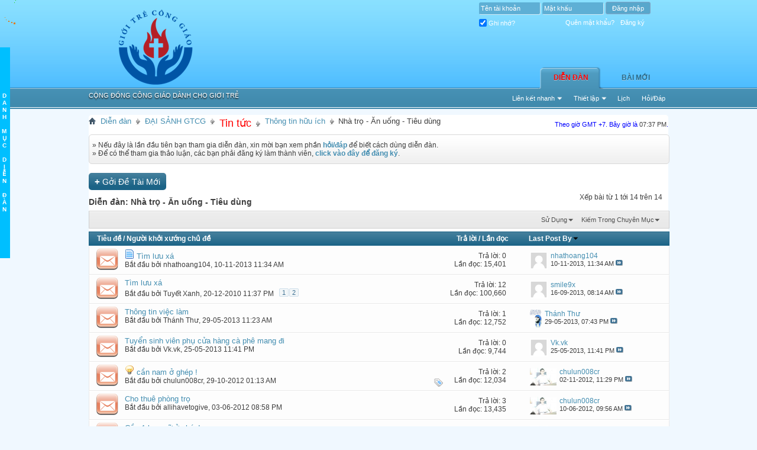

--- FILE ---
content_type: text/html; charset=utf-8
request_url: https://gioitreconggiao.org/forum/forums/48-Nha-tro-An-uong-Tieu-dung?s=a07531ad6c330be421b6272f28d74442
body_size: 15629
content:
<!DOCTYPE html PUBLIC "-//W3C//DTD XHTML 1.0 Transitional//EN" "https://www.w3.org/TR/xhtml1/DTD/xhtml1-transitional.dtd">
<html xmlns="https://www.w3.org/1999/xhtml" dir="ltr" lang="en" id="vbulletin_html">
<head>
	<meta http-equiv="Content-Type" content="text/html; charset=utf-8" />
<meta id="e_vb_meta_bburl" name="vb_meta_bburl" content="https://gioitreconggiao.org/forum" />
<base href="https://gioitreconggiao.org/forum/" /><!--[if IE]></base><![endif]-->
<meta name="generator" content="vBulletin 4.1.7" />

	<link rel="Shortcut Icon" href="favicon.ico" type="image/x-icon" />


		<meta name="keywords" content="Nhà trọ - Ăn uống - Tiêu dùng, Giới trẻ, Công giáo, Giới trẻ Công giáo, gioitre, conggiao, gioitreconggiao, gioi tre, cong giao, gioi tre cong giao" />
		<meta name="description" content="" />





	<script type="text/javascript" src="https://ajax.googleapis.com/ajax/libs/yui/2.9.0/build/yuiloader-dom-event/yuiloader-dom-event.js?v=417"></script>
	<script type="text/javascript" src="https://ajax.googleapis.com/ajax/libs/yui/2.9.0/build/connection/connection-min.js?v=417"></script>

<script type="text/javascript">
<!--
	var SESSIONURL = "s=90d3bc0bba5ab52027def427fd0dbe12&";
	var SECURITYTOKEN = "guest";
	var IMGDIR_MISC = "styles/gtcg/misc";
	var IMGDIR_BUTTON = "styles/gtcg/buttons";
	var vb_disable_ajax = parseInt("0", 10);
	var SIMPLEVERSION = "417";
	var BBURL = "https://gioitreconggiao.org/forum";
	var LOGGEDIN = 0 > 0 ? true : false;
	var THIS_SCRIPT = "forumdisplay";
	var RELPATH = "forums/48-Nha-tro-An-uong-Tieu-dung";
	var PATHS = {forum : ""}
// -->
</script>
<script type="text/javascript" src="https://gioitreconggiao.org/forum/clientscript/vbulletin-core.js?v=417"></script>





	<link rel="stylesheet" type="text/css" href="css.php?styleid=27&amp;langid=2&amp;d=1405618056&amp;td=ltr&amp;sheet=bbcode.css,editor.css,popupmenu.css,reset-fonts.css,vbulletin.css,vbulletin-chrome.css,vbulletin-formcontrols.css,,vietvbb_topstats.css,lastposter_avatar.css" />

	<!--[if lt IE 8]>
	<link rel="stylesheet" type="text/css" href="css.php?styleid=27&amp;langid=2&amp;d=1405618056&amp;td=ltr&amp;sheet=popupmenu-ie.css,vbulletin-ie.css,vbulletin-chrome-ie.css,vbulletin-formcontrols-ie.css,editor-ie.css" />
	<![endif]-->


<script type="text/javascript">
var comment_sort = 'ASC';
</script>
<script src="https://gioitreconggiao.org/forum/clientscript/vb_comment.js" type="text/javascript"></script>
	<title>Nhà trọ - Ăn uống - Tiêu dùng</title>

	
	
	<script type="text/javascript" src="clientscript/vbulletin-read-marker.js?v=417"></script>
	
		<link rel="stylesheet" type="text/css" href="css.php?styleid=27&amp;langid=2&amp;d=1405618056&amp;td=ltr&amp;sheet=toolsmenu.css,forumbits.css,forumdisplay.css,threadlist.css,options.css" />
	

	<!--[if lt IE 8]>
	<script type="text/javascript" src="clientscript/vbulletin-threadlist-ie.js?v=417"></script>
		<link rel="stylesheet" type="text/css" href="css.php?styleid=27&amp;langid=2&amp;d=1405618056&amp;td=ltr&amp;sheet=toolsmenu-ie.css,forumbits-ie.css,forumdisplay-ie.css,threadlist-ie.css,options-ie.css" />
	<![endif]-->
	<link rel="stylesheet" type="text/css" href="css.php?styleid=27&amp;langid=2&amp;d=1405618056&amp;td=ltr&amp;sheet=additional.css" />
<link rel="stylesheet" type="text/css" href="css.php?styleid=27&amp;langid=2&amp;d=1405618056&amp;td=ltr&amp;sheet=dt_vb_comment.css" />
<link rel="stylesheet" type="text/css" href="styles/gtcg/styles.css" />
</head>

<body>

<div class="above_body"> <!-- closing tag is in template navbar -->
<div class="headerbg2"><div class="headerbg">
<div class="headerblock">
<div id="header" class="floatcontainer doc_header">
	
<div><a name="top" href="forum.php?s=90d3bc0bba5ab52027def427fd0dbe12" class="logo-image"><img src="styles/gtcg/logo.png" alt="Giới Trẻ Công Giáo " /></a></div>


<div class="slogan">Cộng đồng công giáo dành cho giới trẻ</div>

	<div id="toplinks" class="toplinks">
		
			<ul class="nouser">
				<li>
			<script type="text/javascript" src="clientscript/vbulletin_md5.js?v=417"></script>
			<form id="navbar_loginform" action="login.php?s=90d3bc0bba5ab52027def427fd0dbe12&amp;do=login" method="post" onsubmit="md5hash(vb_login_password, vb_login_md5password, vb_login_md5password_utf, 0)">
				<fieldset id="logindetails" class="logindetails">
					<div>
						<div>
					<input type="text" class="textbox default-value" name="vb_login_username" id="navbar_username" size="10" accesskey="u" tabindex="101" value="Tên tài khoản" />
					<input type="password" class="textbox" tabindex="102" name="vb_login_password" id="navbar_password" size="10" />
					<input type="text" class="textbox default-value" tabindex="102" name="vb_login_password_hint" id="navbar_password_hint" size="10" value="Mật khẩu" style="display:none;" />
					<input type="submit" class="loginbutton" tabindex="104" value="Ðăng nhập" title="Nhập username và mật khẩu đã cung cấp để đăng nhập, hoặc ấn vào 'đăng ký' để tao 1 tài khoản" accesskey="s" />
						</div>
					</div>
				</fieldset>
				<div id="remember" class="remember">
					<label for="cb_cookieuser_navbar"><input type="checkbox" name="cookieuser" value="1" id="cb_cookieuser_navbar" class="cb_cookieuser_navbar" accesskey="c" tabindex="103" /> Ghi nhớ?</label>
                    
                        <a href="taotaikhoan.php?s=90d3bc0bba5ab52027def427fd0dbe12" rel="nofollow">Đăng ký</a>
                    
                    <a href="login.php?do=lostpw" rel="nofollow">Quên mật khẩu?</a>
				</div>

				<input type="hidden" name="s" value="90d3bc0bba5ab52027def427fd0dbe12" />
				<input type="hidden" name="securitytoken" value="guest" />
				<input type="hidden" name="do" value="login" />
				<input type="hidden" name="vb_login_md5password" />
				<input type="hidden" name="vb_login_md5password_utf" />
			</form>
			<script type="text/javascript">
			YAHOO.util.Dom.setStyle('navbar_password_hint', "display", "inline");
			YAHOO.util.Dom.setStyle('navbar_password', "display", "none");
			vB_XHTML_Ready.subscribe(function()
			{
			//
				YAHOO.util.Event.on('navbar_username', "focus", navbar_username_focus);
				YAHOO.util.Event.on('navbar_username', "blur", navbar_username_blur);
				YAHOO.util.Event.on('navbar_password_hint', "focus", navbar_password_hint);
				YAHOO.util.Event.on('navbar_password', "blur", navbar_password);
			});
			
			function navbar_username_focus(e)
			{
			//
				var textbox = YAHOO.util.Event.getTarget(e);
				if (textbox.value == 'Tên tài khoản')
				{
				//
					textbox.value='';
					textbox.style.color='#303030';
				}
			}

			function navbar_username_blur(e)
			{
			//
				var textbox = YAHOO.util.Event.getTarget(e);
				if (textbox.value == '')
				{
				//
					textbox.value='Tên tài khoản';
					textbox.style.color='#828282';
				}
			}
			
			function navbar_password_hint(e)
			{
			//
				var textbox = YAHOO.util.Event.getTarget(e);
				
				YAHOO.util.Dom.setStyle('navbar_password_hint', "display", "none");
				YAHOO.util.Dom.setStyle('navbar_password', "display", "inline");
				YAHOO.util.Dom.get('navbar_password').focus();
			}

			function navbar_password(e)
			{
			//
				var textbox = YAHOO.util.Event.getTarget(e);
				
				if (textbox.value == '')
				{
					YAHOO.util.Dom.setStyle('navbar_password_hint', "display", "inline");
					YAHOO.util.Dom.setStyle('navbar_password', "display", "none");
				}
			}
			</script>
				</li>
				
			</ul>
		
	</div>
	<div class="ad_global_header">
		 
		
	</div>
	<hr />
</div>

<style type="text/css">
                            /*Menu Links*/

/*NOTE: anything not specified for the #(menu id's) a selector and its pseudo classes
may be inherited in some browsers from other 'a' element styles (if any) on the page*/

#menu2 a {color:navy;background-color:white;text-decoration:none;text-indent:1ex;}
#menu2 a:active    {color:blue;text-decoration:none;}
#menu2 a:visited {color:blue;text-decoration:none;}
#menu2 a:hover {color:navy;background-color:#f0fea8}

                       /*End Menu Links*/
</style>
<script src="https://gioitreconggiao.org/forum/clientscript/mmenu.js" type="text/javascript"></script>
<script src="https://gioitreconggiao.org/forum/clientscript/menuItems.js" type="text/javascript">

/***********************************************
* Omni Slide Menu script - © John Davenport Scheuer: https://home.comcast.net/~jscheuer1/
* very freely adapted from Dynamic-FX Slide-In Menu (v 6.5) script- by maXimus
* This notice MUST stay intact for legal use
* Visit Dynamic Drive at https://www.dynamicdrive.com/ for full original source code
***********************************************/

</script>

<script type="text/javascript"  src="https://gioitreconggiao.org/forum/trochuot.js"></script>




<script src="https://ajax.googleapis.com/ajax/libs/jquery/1.3.2/jquery.min.js"></script>
<script>jqcc=jQuery.noConflict(true);</script>


<div id="navbar" class="navbar">

	<ul id="navtabs" class="navtabs floatcontainer">
		
		
			<li class="selected"><a class="navtab" href="forum.php?s=90d3bc0bba5ab52027def427fd0dbe12">Diễn đàn</a>
				<ul class="floatcontainer">
					
					
					
					
					
					<li><a rel="help" href="faq.php?s=90d3bc0bba5ab52027def427fd0dbe12" accesskey="5">Hỏi/Ðáp</a></li>
					
					<li><a href="calendar.php?s=90d3bc0bba5ab52027def427fd0dbe12">Lịch</a></li>
					

					
					
					<li class="popupmenu">
						<a href="javascript://" class="popupctrl">Thiết lập</a>
						<ul class="popupbody popuphover">
							<li>
								<a href="forumdisplay.php?s=90d3bc0bba5ab52027def427fd0dbe12&amp;do=markread&amp;markreadhash=guest" onclick="return confirm('Are you sure you want to mark all forums as being read? This cannot be undone.')">Ðánh Dấu Ðã Ðọc</a>
							</li>
                                                        
						</ul>
					</li>
					<li class="popupmenu">
						<a href="javascript://" class="popupctrl" accesskey="3">Liên kết nhanh</a>
						<ul class="popupbody popuphover">
							
							
							<li><a href="showgroups.php?s=90d3bc0bba5ab52027def427fd0dbe12" rel="nofollow">
		
			Nhóm điều hành
		
	</a></li>
							
							
							
							
							
							
						</ul>
					</li>
					
				</ul>

			</li>
		
		
		
			<li><a class="navtab" href="search.php?s=90d3bc0bba5ab52027def427fd0dbe12&amp;do=getdaily&amp;contenttype=vBForum_Post" accesskey="2">Bài Mới</a></li>
		
		
	</ul>

	
	<div id="globalsearch" class="globalsearch">
		<form action="search.php?s=90d3bc0bba5ab52027def427fd0dbe12&amp;do=process" method="post" id="navbar_search" class="navbar_search">
			
			<input type="hidden" name="securitytoken" value="guest" />
			<input type="hidden" name="do" value="process" />
			<span class="textboxcontainer"><span><input type="text" value="" name="query" class="textbox" tabindex="99"/></span></span>
			<span class="buttoncontainer"><span><input type="image" class="searchbutton" src="styles/gtcg/buttons/search.png" name="submit" onclick="document.getElementById('navbar_search').submit;" tabindex="100"/></span></span>
		</form>
		<ul class="navbar_advanced_search">
			<li><a href="search.php?s=90d3bc0bba5ab52027def427fd0dbe12" accesskey="4">Kiếm Chi Tiết</a></li>
		</ul>
	</div>
	
</div>
</div></div></div>
</div><!-- closing div for above_body -->
<div class="body_wrapper">
<div id="breadcrumb" class="breadcrumb">
	<ul class="floatcontainer">
		<li class="navbithome"><a href="index.php?s=90d3bc0bba5ab52027def427fd0dbe12" accesskey="1"><img src="styles/gtcg/misc/navbit-home.png" alt="Home" /></a></li>

		
	<li class="navbit"><a href="forum.php?s=90d3bc0bba5ab52027def427fd0dbe12">Diễn đàn</a></li>

	<li class="navbit"><a href="forums/1-DAI-SANH-GTCG?s=90d3bc0bba5ab52027def427fd0dbe12">ĐẠI SẢNH GTCG</a></li>

	<li class="navbit"><a href="forums/16-font-size-4-color-red-Tin-tuc-font-?s=90d3bc0bba5ab52027def427fd0dbe12"><font size="4" color="red">Tin tức</font></a></li>

	<li class="navbit"><a href="forums/109-Thong-tin-huu-ich?s=90d3bc0bba5ab52027def427fd0dbe12">Thông tin hữu ích</a></li>

		
	<li class="navbit lastnavbit"><span>Nhà trọ - Ăn uống - Tiêu dùng</span></li>

<div id="footer_time" class="shade footer_time"><font color="blue">Theo giờ GMT +7. Bây giờ là <span class="time">07:37 PM</span>.</font></div>
	</ul>
	<hr />
</div>
 

 



	<form action="profile.php?do=dismissnotice" method="post" id="notices" class="notices">
		<input type="hidden" name="do" value="dismissnotice" />
		<input type="hidden" name="s" value="s=90d3bc0bba5ab52027def427fd0dbe12&amp;" />
		<input type="hidden" name="securitytoken" value="guest" />
		<input type="hidden" id="dismiss_notice_hidden" name="dismiss_noticeid" value="" />
		<input type="hidden" name="url" value="" />
		<ol>
			<li class="restore" id="navbar_notice_1">
	
	<span class="smallfont">» Nếu đây là lần đầu tiên bạn tham gia diễn đàn, xin mời bạn xem phần <strong><a href="faq.php">hỏi/đáp</a></strong> để biết cách dùng diễn đàn.</br>
» Để có thể tham gia thảo luận, các bạn phải đăng ký làm thành viên, <strong><a href="taotaikhoan.php?">click vào đây để đăng ký</a></strong>.<br />
</li>
		</ol>
	</form>





<div id="above_threadlist" class="above_threadlist">
<a href="newthread.php?s=90d3bc0bba5ab52027def427fd0dbe12&amp;do=newthread&amp;f=48" rel="nofollow" class="newcontent_textcontrol" id="newthreadlink_top"><span>+</span> Gởi Ðề Tài Mới</a>
	
	<div class="threadpagenav">
		
		<div id="threadpagestats" class="threadpagestats">Xếp bài từ 1 tới 14 trên 14</div>
	</div>
	
</div>
<div id="pagetitle" class="pagetitle">
	<h1>Diễn đàn: <span class="forumtitle">Nhà trọ - Ăn uống - Tiêu dùng</span></h1>
	
</div>

	
	<div id="above_threadlist_controls" class="above_threadlist_controls toolsmenu">
		<div>
		<ul class="popupgroup forumdisplaypopups" id="forumdisplaypopups">
			<li class="popupmenu nohovermenu" id="forumtools">
				<h6><a href="javascript://" class="popupctrl" rel="nofollow">Sử Dụng</a></h6>
				<ul class="popupbody popuphover">
					
						<li>
							<a href="newthread.php?s=90d3bc0bba5ab52027def427fd0dbe12&amp;do=newthread&amp;f=48" rel="nofollow">
								Tạo Ðề Tài Mới&hellip;
							</a>
						</li>
					
						<li>
							<a href="forumdisplay.php?s=90d3bc0bba5ab52027def427fd0dbe12&amp;do=markread&amp;f=48&amp;markreadhash=guest" rel="nofollow" onclick="return mark_forum_read(48);">
								Ðánh Dấu Ðã Ðọc
							</a>
						</li>
						
					<li><a href="forums/109-Thong-tin-huu-ich?s=90d3bc0bba5ab52027def427fd0dbe12" rel="nofollow">Xem Chuyên Mục Chánh</a></li>
				</ul>
			</li>
                        
			<li class="popupmenu nohovermenu forumsearch menusearch" id="forumsearch">
				<h6><a href="javascript://" class="popupctrl"> Kiếm Trong Chuyên Mục</a></h6>
				<form action="search.php?do=process" method="get">
				<ul class="popupbody popuphover">
					<li>
						<input type="text" class="searchbox" name="q" value="Search..." />
						<input type="submit" class="button" value="Tìm Kiếm" />
					</li>
					<li class="formsubmit">
						<div class="submitoptions">
							<label><input type="radio" name="showposts" value="0" checked="checked" /> Hiện chủ đề</label>
							<label><input type="radio" name="showposts" value="1" /> Hiện bài viết</label>
						</div>
						<div class="advancedsearchlink"><a href="search.php?s=90d3bc0bba5ab52027def427fd0dbe12&amp;search_type=1&amp;contenttype=vBForum_Post&amp;forumchoice[]=48" rel="nofollow">Kiếm Chi Tiết</a></div>

					</li>
				</ul>
				<input type="hidden" name="s" value="90d3bc0bba5ab52027def427fd0dbe12" />
				<input type="hidden" name="securitytoken" value="guest" />
				<input type="hidden" name="do" value="process" />
				<input type="hidden" name="contenttype" value="vBForum_Post" />
				<input type="hidden" name="forumchoice[]" value="48" />
				<input type="hidden" name="childforums" value="1" />
				<input type="hidden" name="exactname" value="1" />
				</form>
			</li>
			



		</ul>
			
		</div>
	</div>
	






<div id="threadlist" class="threadlist">
	<form id="thread_inlinemod_form" action="inlinemod.php?forumid=48" method="post">
		<h2 class="hidden">Chuyên Mục</h2>

		<div>
			<div class="threadlisthead table">
				<div>
				<span class="threadinfo">
					<span class="threadtitle">
						<a href="forums/48-Nha-tro-An-uong-Tieu-dung?s=90d3bc0bba5ab52027def427fd0dbe12&amp;sort=title&amp;order=asc" rel="nofollow">Tiêu đề</a> /
						<a href="forums/48-Nha-tro-An-uong-Tieu-dung?s=90d3bc0bba5ab52027def427fd0dbe12&amp;sort=postusername&amp;order=asc" rel="nofollow">Người khởi xướng chủ đề</a>
					</span>
				</span>
				

					<span class="threadstats td"><a href="forums/48-Nha-tro-An-uong-Tieu-dung?s=90d3bc0bba5ab52027def427fd0dbe12&amp;sort=replycount&amp;order=desc" rel="nofollow">Trả lời</a> / <a href="forums/48-Nha-tro-An-uong-Tieu-dung?s=90d3bc0bba5ab52027def427fd0dbe12&amp;sort=views&amp;order=desc" rel="nofollow">Lần đọc</a></span>
					<span class="threadlastpost td"><a href="forums/48-Nha-tro-An-uong-Tieu-dung?s=90d3bc0bba5ab52027def427fd0dbe12&amp;sort=lastpost&amp;order=asc" rel="nofollow">Last Post By<img class="sortarrow" src="styles/gtcg/buttons/sortarrow-asc.png" alt="Xếp theo thứ tự" border="0" /></a></span>
					
				
				</div>
			</div>

			
			
				<ol id="threads" class="threads">
					<li class="threadbit hot" id="thread_6878">
	<div class="rating0 nonsticky">
		<div class="threadinfo" title="Chào các anh chị.! 
Em mới ở dưới quê xuống sg dg cần tìm chỗ ở trong lưu xá nhưng k biết những lưu xá nào ở quận 10 dành cho nam. Mong đc sự giúp đỡ...">
			<!--  status icon block -->
			<a class="threadstatus" rel="vB::AJAX" ></a>
		
			<!-- title / author block -->
			<div class="inner">
				<h3 class="threadtitle">
                                       	
						
                                        
                                                <img src="images/icons/icon1.png" alt="Post" border="0" />
                                        

					
                                        
 					
                                        <a class="title" href="threads/6878-Tim-luu-xa?s=90d3bc0bba5ab52027def427fd0dbe12" id="thread_title_6878">Tìm lưu xá</a>
				</h3>
						

				<div class="threadmeta">				
					<div class="author">
												
						
							<span class="label">Bắt đầu bởi&nbsp;<a href="members/4151-nhathoang104?s=90d3bc0bba5ab52027def427fd0dbe12" class="username understate" title="Bắt đầu bởi nhathoang104 on 10-11-2013 11:34 AM">nhathoang104</a>,&nbsp;10-11-2013&nbsp;11:34 AM</span>
						
						
						
					</div>
					
				</div>

			</div>				
			<!-- iconinfo -->
			<div class="threaddetails td">
				<div class="threaddetailicons">
					
					
					
					
					
					
				</div>
			</div>
		</div>
		
		<!-- threadstats -->
		
		<ul class="threadstats td alt" title="">
			
				<li>Trả lời: <a href="misc.php?do=whoposted&amp;t=6878" onclick="who(6878); return false;" class="understate">0</a></li>
				<li>Lần đọc: 15,401</li>
			
			<li class="hidden">Ðiểm0 / 5</li>
		</ul>
							
		<!-- lastpost -->
		<dl class="threadlastpost td">
		
			<dt class="lastpostby hidden">Last Post By</dt>
			<dd><a href="members/4151-?s=90d3bc0bba5ab52027def427fd0dbe12"><img class="avatar" src="styles/gtcg/misc/unknown.gif"  height="30" alt="nhathoang104" /></a><div class="popupmenu memberaction">
	<a class="username offline popupctrl" href="members/4151-nhathoang104?s=90d3bc0bba5ab52027def427fd0dbe12" title="nhathoang104 đã thoát"><strong>nhathoang104</strong></a>
	<ul class="popupbody popuphover memberaction_body">
		<li class="left">
			<img src="images/site_icons/profile.png" alt="" />
			<a href="members/4151-nhathoang104?s=90d3bc0bba5ab52027def427fd0dbe12">
				Xem hồ sơ
			</a>
		</li>
		
		<li class="right">
			<img src="images/site_icons/forum.png" alt="" />
			<a href="search.php?s=90d3bc0bba5ab52027def427fd0dbe12&amp;do=finduser&amp;userid=4151&amp;contenttype=vBForum_Post&amp;showposts=1" rel="nofollow">
				View Forum Posts
			</a>
		</li>
		
		
		
		
		
		
		
		

		

		
		
	</ul>
</div>
</dd>
			<dd>10-11-2013, <span class="time">11:34 AM</span>
			<a href="threads/6878-Tim-luu-xa?s=90d3bc0bba5ab52027def427fd0dbe12&amp;p=23599#post23599" class="lastpostdate understate" title="Tới bài cuối cùng"><img src="styles/gtcg/buttons/lastpost-right.png" alt="Tới bài cuối cùng" /></a>
			</dd>
		
		</dl>

		
		
		
		
	</div>
</li><li class="threadbit hot" id="thread_766">
	<div class="rating0 nonsticky">
		<div class="threadinfo" title="Các anh chị yêu quý! 
Tình hình là thế này: hiện Panda dang ở Bình thạnh, sang hk tới Panda phai chuyển chỗ học khác xa hơn và đi học cả ngày, rất...">
			<!--  status icon block -->
			<a class="threadstatus" rel="vB::AJAX" ></a>
		
			<!-- title / author block -->
			<div class="inner">
				<h3 class="threadtitle">
                                       	
						
                                        

					
                                        
 					
                                        <a class="title" href="threads/766-Tim-luu-xa?s=90d3bc0bba5ab52027def427fd0dbe12" id="thread_title_766">Tìm lưu xá</a>
				</h3>
						

				<div class="threadmeta">				
					<div class="author">
												
						
							<span class="label">Bắt đầu bởi&nbsp;<a href="members/4396-Tuyet-Xanh?s=90d3bc0bba5ab52027def427fd0dbe12" class="username understate" title="Bắt đầu bởi Tuyết Xanh on 20-12-2010 11:37 PM">Tuyết Xanh</a>,&nbsp;20-12-2010&nbsp;11:37 PM</span>
						
						
						
							<dl class="pagination" id="pagination_threadbit_766">
								<dt class="label">2 Trang <span class="separator">&bull;</span></dt>
								<dd>
									 <span><a href="threads/766-Tim-luu-xa?s=90d3bc0bba5ab52027def427fd0dbe12">1</a></span> <span><a href="threads/766-Tim-luu-xa/page2?s=90d3bc0bba5ab52027def427fd0dbe12">2</a></span>
									
								</dd>
							</dl>
						
					</div>
					
				</div>

			</div>				
			<!-- iconinfo -->
			<div class="threaddetails td">
				<div class="threaddetailicons">
					
					
					
					
					
					
				</div>
			</div>
		</div>
		
		<!-- threadstats -->
		
		<ul class="threadstats td alt" title="">
			
				<li>Trả lời: <a href="misc.php?do=whoposted&amp;t=766" onclick="who(766); return false;" class="understate">12</a></li>
				<li>Lần đọc: 100,660</li>
			
			<li class="hidden">Ðiểm0 / 5</li>
		</ul>
							
		<!-- lastpost -->
		<dl class="threadlastpost td">
		
			<dt class="lastpostby hidden">Last Post By</dt>
			<dd><a href="members/2620-?s=90d3bc0bba5ab52027def427fd0dbe12"><img class="avatar" src="styles/gtcg/misc/unknown.gif"  height="30" alt="smile9x" /></a><div class="popupmenu memberaction">
	<a class="username offline popupctrl" href="members/2620-smile9x?s=90d3bc0bba5ab52027def427fd0dbe12" title="smile9x đã thoát"><strong>smile9x</strong></a>
	<ul class="popupbody popuphover memberaction_body">
		<li class="left">
			<img src="images/site_icons/profile.png" alt="" />
			<a href="members/2620-smile9x?s=90d3bc0bba5ab52027def427fd0dbe12">
				Xem hồ sơ
			</a>
		</li>
		
		<li class="right">
			<img src="images/site_icons/forum.png" alt="" />
			<a href="search.php?s=90d3bc0bba5ab52027def427fd0dbe12&amp;do=finduser&amp;userid=2620&amp;contenttype=vBForum_Post&amp;showposts=1" rel="nofollow">
				View Forum Posts
			</a>
		</li>
		
		
		
		
		
		
		
		

		

		
		
	</ul>
</div>
</dd>
			<dd>16-09-2013, <span class="time">08:14 AM</span>
			<a href="threads/766-Tim-luu-xa?s=90d3bc0bba5ab52027def427fd0dbe12&amp;p=23182#post23182" class="lastpostdate understate" title="Tới bài cuối cùng"><img src="styles/gtcg/buttons/lastpost-right.png" alt="Tới bài cuối cùng" /></a>
			</dd>
		
		</dl>

		
		
		
		
	</div>
</li><li class="threadbit hot" id="thread_6174">
	<div class="rating0 nonsticky">
		<div class="threadinfo" title="TT vừa đọc được một số thông tin việc làm, gửi nhà mình xem thử. ACE nào thấy phù hợp thì liên hệ nhé.  
 
1. Freelancer về Copywriter 
 
&quot;Mình đang...">
			<!--  status icon block -->
			<a class="threadstatus" rel="vB::AJAX" ></a>
		
			<!-- title / author block -->
			<div class="inner">
				<h3 class="threadtitle">
                                       	
						
                                        

					
                                        
 					
                                        <a class="title" href="threads/6174-Thong-tin-viec-lam?s=90d3bc0bba5ab52027def427fd0dbe12" id="thread_title_6174">Thông tin việc làm</a>
				</h3>
						

				<div class="threadmeta">				
					<div class="author">
												
						
							<span class="label">Bắt đầu bởi&nbsp;<a href="members/338-Thanh-Thu?s=90d3bc0bba5ab52027def427fd0dbe12" class="username understate" title="Bắt đầu bởi Thánh Thư on 29-05-2013 11:23 AM">Thánh Thư</a>,&nbsp;29-05-2013&nbsp;11:23 AM</span>
						
						
						
					</div>
					
				</div>

			</div>				
			<!-- iconinfo -->
			<div class="threaddetails td">
				<div class="threaddetailicons">
					
					
					
					
					
					
				</div>
			</div>
		</div>
		
		<!-- threadstats -->
		
		<ul class="threadstats td alt" title="">
			
				<li>Trả lời: <a href="misc.php?do=whoposted&amp;t=6174" onclick="who(6174); return false;" class="understate">1</a></li>
				<li>Lần đọc: 12,752</li>
			
			<li class="hidden">Ðiểm0 / 5</li>
		</ul>
							
		<!-- lastpost -->
		<dl class="threadlastpost td">
		
			<dt class="lastpostby hidden">Last Post By</dt>
			<dd><a href="members/338-?s=90d3bc0bba5ab52027def427fd0dbe12"><img class="avatar" src="customavatars/avatar338_1.gif"  height="30" alt="Thánh Thư" /></a><div class="popupmenu memberaction">
	<a class="username offline popupctrl" href="members/338-Thanh-Thu?s=90d3bc0bba5ab52027def427fd0dbe12" title="Thánh Thư đã thoát"><strong>Thánh Thư</strong></a>
	<ul class="popupbody popuphover memberaction_body">
		<li class="left">
			<img src="images/site_icons/profile.png" alt="" />
			<a href="members/338-Thanh-Thu?s=90d3bc0bba5ab52027def427fd0dbe12">
				Xem hồ sơ
			</a>
		</li>
		
		<li class="right">
			<img src="images/site_icons/forum.png" alt="" />
			<a href="search.php?s=90d3bc0bba5ab52027def427fd0dbe12&amp;do=finduser&amp;userid=338&amp;contenttype=vBForum_Post&amp;showposts=1" rel="nofollow">
				View Forum Posts
			</a>
		</li>
		
		
		
		
		
		
		
		

		

		
		
	</ul>
</div>
</dd>
			<dd>29-05-2013, <span class="time">07:43 PM</span>
			<a href="threads/6174-Thong-tin-viec-lam?s=90d3bc0bba5ab52027def427fd0dbe12&amp;p=22032#post22032" class="lastpostdate understate" title="Tới bài cuối cùng"><img src="styles/gtcg/buttons/lastpost-right.png" alt="Tới bài cuối cùng" /></a>
			</dd>
		
		</dl>

		
		
		
		
	</div>
</li><li class="threadbit hot" id="thread_6157">
	<div class="rating0 nonsticky">
		<div class="threadinfo" title="Tuyển các bạn sinh viên phụ quán cà phê mang đi,công việc nhẹ nhàng,thoải mái và có nhiều thời gian để học tập.làm ca sáng(6h30-12h) hoặc ca...">
			<!--  status icon block -->
			<a class="threadstatus" rel="vB::AJAX" ></a>
		
			<!-- title / author block -->
			<div class="inner">
				<h3 class="threadtitle">
                                       	
						
                                        

					
                                        
 					
                                        <a class="title" href="threads/6157-Tuyen-sinh-vien-phu-cua-hang-ca-phe-mang-di?s=90d3bc0bba5ab52027def427fd0dbe12" id="thread_title_6157">Tuyển sinh viên phụ cửa hàng cà phê mang đi</a>
				</h3>
						

				<div class="threadmeta">				
					<div class="author">
												
						
							<span class="label">Bắt đầu bởi&nbsp;<a href="members/3884-Vk-vk?s=90d3bc0bba5ab52027def427fd0dbe12" class="username understate" title="Bắt đầu bởi Vk.vk on 25-05-2013 11:41 PM">Vk.vk</a>,&nbsp;25-05-2013&nbsp;11:41 PM</span>
						
						
						
					</div>
					
				</div>

			</div>				
			<!-- iconinfo -->
			<div class="threaddetails td">
				<div class="threaddetailicons">
					
					
					
					
					
					
				</div>
			</div>
		</div>
		
		<!-- threadstats -->
		
		<ul class="threadstats td alt" title="">
			
				<li>Trả lời: <a href="misc.php?do=whoposted&amp;t=6157" onclick="who(6157); return false;" class="understate">0</a></li>
				<li>Lần đọc: 9,744</li>
			
			<li class="hidden">Ðiểm0 / 5</li>
		</ul>
							
		<!-- lastpost -->
		<dl class="threadlastpost td">
		
			<dt class="lastpostby hidden">Last Post By</dt>
			<dd><a href="members/3884-?s=90d3bc0bba5ab52027def427fd0dbe12"><img class="avatar" src="styles/gtcg/misc/unknown.gif"  height="30" alt="Vk.vk" /></a><div class="popupmenu memberaction">
	<a class="username offline popupctrl" href="members/3884-Vk-vk?s=90d3bc0bba5ab52027def427fd0dbe12" title="Vk.vk đã thoát"><strong>Vk.vk</strong></a>
	<ul class="popupbody popuphover memberaction_body">
		<li class="left">
			<img src="images/site_icons/profile.png" alt="" />
			<a href="members/3884-Vk-vk?s=90d3bc0bba5ab52027def427fd0dbe12">
				Xem hồ sơ
			</a>
		</li>
		
		<li class="right">
			<img src="images/site_icons/forum.png" alt="" />
			<a href="search.php?s=90d3bc0bba5ab52027def427fd0dbe12&amp;do=finduser&amp;userid=3884&amp;contenttype=vBForum_Post&amp;showposts=1" rel="nofollow">
				View Forum Posts
			</a>
		</li>
		
		
		
		
		
		
		
		

		

		
		
	</ul>
</div>
</dd>
			<dd>25-05-2013, <span class="time">11:41 PM</span>
			<a href="threads/6157-Tuyen-sinh-vien-phu-cua-hang-ca-phe-mang-di?s=90d3bc0bba5ab52027def427fd0dbe12&amp;p=21994#post21994" class="lastpostdate understate" title="Tới bài cuối cùng"><img src="styles/gtcg/buttons/lastpost-right.png" alt="Tới bài cuối cùng" /></a>
			</dd>
		
		</dl>

		
		
		
		
	</div>
</li><li class="threadbit hot" id="thread_5076">
	<div class="rating0 nonsticky">
		<div class="threadinfo" title="chú lùn cần 1 bạn nam ơ ghép. Phòng ở Thanh Đa ( hẻm dầu ( hẻm 860 )) 
bạn nào có nhu cầu liên hệ 0932110008.">
			<!--  status icon block -->
			<a class="threadstatus" rel="vB::AJAX" ></a>
		
			<!-- title / author block -->
			<div class="inner">
				<h3 class="threadtitle">
                                       	
						
                                        
                                                <img src="images/icons/icon3.png" alt="Lightbulb" border="0" />
                                        

					
                                        
 					
                                        <a class="title" href="threads/5076-can-nam-o-ghep-?s=90d3bc0bba5ab52027def427fd0dbe12" id="thread_title_5076">cần nam ở ghép !</a>
				</h3>
						

				<div class="threadmeta">				
					<div class="author">
												
						
							<span class="label">Bắt đầu bởi&nbsp;<a href="members/65-chulun008cr?s=90d3bc0bba5ab52027def427fd0dbe12" class="username understate" title="Bắt đầu bởi chulun008cr on 29-10-2012 01:13 AM">chulun008cr</a>,&nbsp;29-10-2012&nbsp;01:13 AM</span>
						
						
						
					</div>
					
				</div>

			</div>				
			<!-- iconinfo -->
			<div class="threaddetails td">
				<div class="threaddetailicons">
					
						<img src="styles/gtcg/misc/tag.png" alt="phong trọ" />
					
					
					
					
					
					
				</div>
			</div>
		</div>
		
		<!-- threadstats -->
		
		<ul class="threadstats td alt" title="">
			
				<li>Trả lời: <a href="misc.php?do=whoposted&amp;t=5076" onclick="who(5076); return false;" class="understate">2</a></li>
				<li>Lần đọc: 12,034</li>
			
			<li class="hidden">Ðiểm0 / 5</li>
		</ul>
							
		<!-- lastpost -->
		<dl class="threadlastpost td">
		
			<dt class="lastpostby hidden">Last Post By</dt>
			<dd><a href="members/65-?s=90d3bc0bba5ab52027def427fd0dbe12"><img class="avatar" src="customavatars/avatar65_1.gif"  height="30" alt="chulun008cr" /></a><div class="popupmenu memberaction">
	<a class="username offline popupctrl" href="members/65-chulun008cr?s=90d3bc0bba5ab52027def427fd0dbe12" title="chulun008cr đã thoát"><strong>chulun008cr</strong></a>
	<ul class="popupbody popuphover memberaction_body">
		<li class="left">
			<img src="images/site_icons/profile.png" alt="" />
			<a href="members/65-chulun008cr?s=90d3bc0bba5ab52027def427fd0dbe12">
				Xem hồ sơ
			</a>
		</li>
		
		<li class="right">
			<img src="images/site_icons/forum.png" alt="" />
			<a href="search.php?s=90d3bc0bba5ab52027def427fd0dbe12&amp;do=finduser&amp;userid=65&amp;contenttype=vBForum_Post&amp;showposts=1" rel="nofollow">
				View Forum Posts
			</a>
		</li>
		
		
		
		
		
		
		<li class="left">
			<img src="images/site_icons/homepage.png" alt="" />
			<a href="https://www.chulun008cr.com" rel="nofollow">
				Visit Homepage
			</a>
		</li>
		
		
		

		

		
		
	</ul>
</div>
</dd>
			<dd>02-11-2012, <span class="time">11:29 PM</span>
			<a href="threads/5076-can-nam-o-ghep-?s=90d3bc0bba5ab52027def427fd0dbe12&amp;p=19163#post19163" class="lastpostdate understate" title="Tới bài cuối cùng"><img src="styles/gtcg/buttons/lastpost-right.png" alt="Tới bài cuối cùng" /></a>
			</dd>
		
		</dl>

		
		
		
		
	</div>
</li><li class="threadbit hot" id="thread_4378">
	<div class="rating0 nonsticky">
		<div class="threadinfo" title="Tình hình là nhà All đang trống một phòng cho thuê, ai có nhu cầu thì liên hệ nhé. 
 
 
 Diện tích: 3m x 5m - Một trệt 2 lầu ---&gt; Diện tích sử dụng:...">
			<!--  status icon block -->
			<a class="threadstatus" rel="vB::AJAX" ></a>
		
			<!-- title / author block -->
			<div class="inner">
				<h3 class="threadtitle">
                                       	
						
                                        

					
                                        
 					
                                        <a class="title" href="threads/4378-Cho-thue-phong-tro?s=90d3bc0bba5ab52027def427fd0dbe12" id="thread_title_4378">Cho thuê phòng trọ</a>
				</h3>
						

				<div class="threadmeta">				
					<div class="author">
												
						
							<span class="label">Bắt đầu bởi&nbsp;<a href="members/10-allihavetogive?s=90d3bc0bba5ab52027def427fd0dbe12" class="username understate" title="Bắt đầu bởi allihavetogive on 03-06-2012 08:58 PM">allihavetogive</a>,&nbsp;03-06-2012&nbsp;08:58 PM</span>
						
						
						
					</div>
					
				</div>

			</div>				
			<!-- iconinfo -->
			<div class="threaddetails td">
				<div class="threaddetailicons">
					
					
					
					
					
					
				</div>
			</div>
		</div>
		
		<!-- threadstats -->
		
		<ul class="threadstats td alt" title="">
			
				<li>Trả lời: <a href="misc.php?do=whoposted&amp;t=4378" onclick="who(4378); return false;" class="understate">3</a></li>
				<li>Lần đọc: 13,435</li>
			
			<li class="hidden">Ðiểm0 / 5</li>
		</ul>
							
		<!-- lastpost -->
		<dl class="threadlastpost td">
		
			<dt class="lastpostby hidden">Last Post By</dt>
			<dd><a href="members/65-?s=90d3bc0bba5ab52027def427fd0dbe12"><img class="avatar" src="customavatars/avatar65_1.gif"  height="30" alt="chulun008cr" /></a><div class="popupmenu memberaction">
	<a class="username offline popupctrl" href="members/65-chulun008cr?s=90d3bc0bba5ab52027def427fd0dbe12" title="chulun008cr đã thoát"><strong>chulun008cr</strong></a>
	<ul class="popupbody popuphover memberaction_body">
		<li class="left">
			<img src="images/site_icons/profile.png" alt="" />
			<a href="members/65-chulun008cr?s=90d3bc0bba5ab52027def427fd0dbe12">
				Xem hồ sơ
			</a>
		</li>
		
		<li class="right">
			<img src="images/site_icons/forum.png" alt="" />
			<a href="search.php?s=90d3bc0bba5ab52027def427fd0dbe12&amp;do=finduser&amp;userid=65&amp;contenttype=vBForum_Post&amp;showposts=1" rel="nofollow">
				View Forum Posts
			</a>
		</li>
		
		
		
		
		
		
		<li class="left">
			<img src="images/site_icons/homepage.png" alt="" />
			<a href="https://www.chulun008cr.com" rel="nofollow">
				Visit Homepage
			</a>
		</li>
		
		
		

		

		
		
	</ul>
</div>
</dd>
			<dd>10-06-2012, <span class="time">09:56 AM</span>
			<a href="threads/4378-Cho-thue-phong-tro?s=90d3bc0bba5ab52027def427fd0dbe12&amp;p=15948#post15948" class="lastpostdate understate" title="Tới bài cuối cùng"><img src="styles/gtcg/buttons/lastpost-right.png" alt="Tới bài cuối cùng" /></a>
			</dd>
		
		</dl>

		
		
		
		
	</div>
</li><li class="threadbit hot" id="thread_4095">
	<div class="rating0 nonsticky">
		<div class="threadinfo" title="Hiện nay, phòng trọ của 3T đang cần 1 bạn nữ ở ghép, có thể đến ở ngay. Phòng lầu đúc, sạch sẽ,  có ban công, sân thượng phơi đồ thoáng mát, có WC...">
			<!--  status icon block -->
			<a class="threadstatus" rel="vB::AJAX" ></a>
		
			<!-- title / author block -->
			<div class="inner">
				<h3 class="threadtitle">
                                       	
						
                                        

					
                                        
 					
                                        <a class="title" href="threads/4095-Can-1-ban-nu-o-ghep-?s=90d3bc0bba5ab52027def427fd0dbe12" id="thread_title_4095">Cần 1 bạn nữ ở ghép!</a>
				</h3>
						

				<div class="threadmeta">				
					<div class="author">
												
						
							<span class="label">Bắt đầu bởi&nbsp;<a href="members/101-3T_thanhtuyen?s=90d3bc0bba5ab52027def427fd0dbe12" class="username understate" title="Bắt đầu bởi 3T_thanhtuyen on 25-04-2012 09:56 PM">3T_thanhtuyen</a>,&nbsp;25-04-2012&nbsp;09:56 PM</span>
						
						
						
					</div>
					
				</div>

			</div>				
			<!-- iconinfo -->
			<div class="threaddetails td">
				<div class="threaddetailicons">
					
					
					
					
					
					
				</div>
			</div>
		</div>
		
		<!-- threadstats -->
		
		<ul class="threadstats td alt" title="">
			
				<li>Trả lời: <a href="misc.php?do=whoposted&amp;t=4095" onclick="who(4095); return false;" class="understate">3</a></li>
				<li>Lần đọc: 14,835</li>
			
			<li class="hidden">Ðiểm0 / 5</li>
		</ul>
							
		<!-- lastpost -->
		<dl class="threadlastpost td">
		
			<dt class="lastpostby hidden">Last Post By</dt>
			<dd><a href="members/132-?s=90d3bc0bba5ab52027def427fd0dbe12"><img class="avatar" src="customavatars/avatar132_1.gif"  height="30" alt="lovegod1903" /></a><div class="popupmenu memberaction">
	<a class="username offline popupctrl" href="members/132-lovegod1903?s=90d3bc0bba5ab52027def427fd0dbe12" title="lovegod1903 đã thoát"><strong>lovegod1903</strong></a>
	<ul class="popupbody popuphover memberaction_body">
		<li class="left">
			<img src="images/site_icons/profile.png" alt="" />
			<a href="members/132-lovegod1903?s=90d3bc0bba5ab52027def427fd0dbe12">
				Xem hồ sơ
			</a>
		</li>
		
		<li class="right">
			<img src="images/site_icons/forum.png" alt="" />
			<a href="search.php?s=90d3bc0bba5ab52027def427fd0dbe12&amp;do=finduser&amp;userid=132&amp;contenttype=vBForum_Post&amp;showposts=1" rel="nofollow">
				View Forum Posts
			</a>
		</li>
		
		
		
		
		
		
		
		

		

		
		
	</ul>
</div>
</dd>
			<dd>28-04-2012, <span class="time">07:55 AM</span>
			<a href="threads/4095-Can-1-ban-nu-o-ghep-?s=90d3bc0bba5ab52027def427fd0dbe12&amp;p=14516#post14516" class="lastpostdate understate" title="Tới bài cuối cùng"><img src="styles/gtcg/buttons/lastpost-right.png" alt="Tới bài cuối cùng" /></a>
			</dd>
		
		</dl>

		
		
		
		
	</div>
</li><li class="threadbit hot" id="thread_4105">
	<div class="rating0 nonsticky">
		<div class="threadinfo" title="Dear cả nhà, 
 
AV gửi cả nhà bản thông báo tuyển dụng cho Chi nhánh Nhơn Trạch / Đồng Nai của một cty Logistic, chi tiết bên dưới: 
 
THÔNG BÁO...">
			<!--  status icon block -->
			<a class="threadstatus" rel="vB::AJAX" ></a>
		
			<!-- title / author block -->
			<div class="inner">
				<h3 class="threadtitle">
                                       	
						
                                        

					
                                        
 					
                                        <a class="title" href="threads/4105-Tuyen-dung-Chi-nhanh-Nhon-Trach-Dong-Nai-?s=90d3bc0bba5ab52027def427fd0dbe12" id="thread_title_4105">Tuyển dụng -  Chi nhánh Nhơn Trạch, Đồng Nai.</a>
				</h3>
						

				<div class="threadmeta">				
					<div class="author">
												
						
							<span class="label">Bắt đầu bởi&nbsp;<a href="members/1468-An-Vi?s=90d3bc0bba5ab52027def427fd0dbe12" class="username understate" title="Bắt đầu bởi An Vi on 27-04-2012 09:19 AM">An Vi</a>,&nbsp;27-04-2012&nbsp;09:19 AM</span>
						
						
						
					</div>
					
				</div>

			</div>				
			<!-- iconinfo -->
			<div class="threaddetails td">
				<div class="threaddetailicons">
					
					
					
					
					
					
				</div>
			</div>
		</div>
		
		<!-- threadstats -->
		
		<ul class="threadstats td alt" title="">
			
				<li>Trả lời: <a href="misc.php?do=whoposted&amp;t=4105" onclick="who(4105); return false;" class="understate">0</a></li>
				<li>Lần đọc: 13,871</li>
			
			<li class="hidden">Ðiểm0 / 5</li>
		</ul>
							
		<!-- lastpost -->
		<dl class="threadlastpost td">
		
			<dt class="lastpostby hidden">Last Post By</dt>
			<dd><a href="members/1468-?s=90d3bc0bba5ab52027def427fd0dbe12"><img class="avatar" src="customavatars/avatar1468_1.gif"  height="30" alt="An Vi" /></a><div class="popupmenu memberaction">
	<a class="username offline popupctrl" href="members/1468-An-Vi?s=90d3bc0bba5ab52027def427fd0dbe12" title="An Vi đã thoát"><strong>An Vi</strong></a>
	<ul class="popupbody popuphover memberaction_body">
		<li class="left">
			<img src="images/site_icons/profile.png" alt="" />
			<a href="members/1468-An-Vi?s=90d3bc0bba5ab52027def427fd0dbe12">
				Xem hồ sơ
			</a>
		</li>
		
		<li class="right">
			<img src="images/site_icons/forum.png" alt="" />
			<a href="search.php?s=90d3bc0bba5ab52027def427fd0dbe12&amp;do=finduser&amp;userid=1468&amp;contenttype=vBForum_Post&amp;showposts=1" rel="nofollow">
				View Forum Posts
			</a>
		</li>
		
		
		
		
		
		
		
		

		

		
		
	</ul>
</div>
</dd>
			<dd>27-04-2012, <span class="time">09:19 AM</span>
			<a href="threads/4105-Tuyen-dung-Chi-nhanh-Nhon-Trach-Dong-Nai-?s=90d3bc0bba5ab52027def427fd0dbe12&amp;p=14495#post14495" class="lastpostdate understate" title="Tới bài cuối cùng"><img src="styles/gtcg/buttons/lastpost-right.png" alt="Tới bài cuối cùng" /></a>
			</dd>
		
		</dl>

		
		
		
		
	</div>
</li><li class="threadbit hot" id="thread_4050">
	<div class="rating0 nonsticky">
		<div class="threadinfo" title="Chào cả nhà, 
 
Sáng nay mình được nhỏ bạn gửi cho 1 mess, nội dung như sau: 
 
&quot;Tuyển nhân viên bán hàng tại hội chợ triển lãm Phú Thọ, làm việc...">
			<!--  status icon block -->
			<a class="threadstatus" rel="vB::AJAX" ></a>
		
			<!-- title / author block -->
			<div class="inner">
				<h3 class="threadtitle">
                                       	
						
                                        

					
                                        
 					
                                        <a class="title" href="threads/4050-Viec-lam-ban-thoi-gian-25-4-den-30-4?s=90d3bc0bba5ab52027def427fd0dbe12" id="thread_title_4050">Việc làm bán thời gian 25/4 đến 30/4</a>
				</h3>
						

				<div class="threadmeta">				
					<div class="author">
												
						
							<span class="label">Bắt đầu bởi&nbsp;<a href="members/1468-An-Vi?s=90d3bc0bba5ab52027def427fd0dbe12" class="username understate" title="Bắt đầu bởi An Vi on 19-04-2012 09:17 AM">An Vi</a>,&nbsp;19-04-2012&nbsp;09:17 AM</span>
						
						
						
					</div>
					
				</div>

			</div>				
			<!-- iconinfo -->
			<div class="threaddetails td">
				<div class="threaddetailicons">
					
					
					
					
					
					
				</div>
			</div>
		</div>
		
		<!-- threadstats -->
		
		<ul class="threadstats td alt" title="">
			
				<li>Trả lời: <a href="misc.php?do=whoposted&amp;t=4050" onclick="who(4050); return false;" class="understate">2</a></li>
				<li>Lần đọc: 13,292</li>
			
			<li class="hidden">Ðiểm0 / 5</li>
		</ul>
							
		<!-- lastpost -->
		<dl class="threadlastpost td">
		
			<dt class="lastpostby hidden">Last Post By</dt>
			<dd><a href="members/1468-?s=90d3bc0bba5ab52027def427fd0dbe12"><img class="avatar" src="customavatars/avatar1468_1.gif"  height="30" alt="An Vi" /></a><div class="popupmenu memberaction">
	<a class="username offline popupctrl" href="members/1468-An-Vi?s=90d3bc0bba5ab52027def427fd0dbe12" title="An Vi đã thoát"><strong>An Vi</strong></a>
	<ul class="popupbody popuphover memberaction_body">
		<li class="left">
			<img src="images/site_icons/profile.png" alt="" />
			<a href="members/1468-An-Vi?s=90d3bc0bba5ab52027def427fd0dbe12">
				Xem hồ sơ
			</a>
		</li>
		
		<li class="right">
			<img src="images/site_icons/forum.png" alt="" />
			<a href="search.php?s=90d3bc0bba5ab52027def427fd0dbe12&amp;do=finduser&amp;userid=1468&amp;contenttype=vBForum_Post&amp;showposts=1" rel="nofollow">
				View Forum Posts
			</a>
		</li>
		
		
		
		
		
		
		
		

		

		
		
	</ul>
</div>
</dd>
			<dd>19-04-2012, <span class="time">10:10 AM</span>
			<a href="threads/4050-Viec-lam-ban-thoi-gian-25-4-den-30-4?s=90d3bc0bba5ab52027def427fd0dbe12&amp;p=14069#post14069" class="lastpostdate understate" title="Tới bài cuối cùng"><img src="styles/gtcg/buttons/lastpost-right.png" alt="Tới bài cuối cùng" /></a>
			</dd>
		
		</dl>

		
		
		
		
	</div>
</li><li class="threadbit hot" id="thread_3922">
	<div class="rating0 nonsticky">
		<div class="threadinfo" title="alo mọi người ! 
 
hiện tại mình đang ở một mình một phòng ở Thanh Đa. Bạn nam nào có nhu cầu thì liên hệ ở cùng với mình nha ! 0932110008 gặp Hải">
			<!--  status icon block -->
			<a class="threadstatus" rel="vB::AJAX" ></a>
		
			<!-- title / author block -->
			<div class="inner">
				<h3 class="threadtitle">
                                       	
						
                                        
                                                <img src="images/icons/icon6.png" alt="Cool" border="0" />
                                        

					
                                        
 					
                                        <a class="title" href="threads/3922-Nha-tro-gia-re?s=90d3bc0bba5ab52027def427fd0dbe12" id="thread_title_3922">Nhà trọ giá rẻ</a>
				</h3>
						

				<div class="threadmeta">				
					<div class="author">
												
						
							<span class="label">Bắt đầu bởi&nbsp;<a href="members/65-chulun008cr?s=90d3bc0bba5ab52027def427fd0dbe12" class="username understate" title="Bắt đầu bởi chulun008cr on 05-04-2012 03:59 PM">chulun008cr</a>,&nbsp;05-04-2012&nbsp;03:59 PM</span>
						
						
						
					</div>
					
				</div>

			</div>				
			<!-- iconinfo -->
			<div class="threaddetails td">
				<div class="threaddetailicons">
					
						<img src="styles/gtcg/misc/tag.png" alt="nhà trọ" />
					
					
					
					
					
					
				</div>
			</div>
		</div>
		
		<!-- threadstats -->
		
		<ul class="threadstats td alt" title="">
			
				<li>Trả lời: <a href="misc.php?do=whoposted&amp;t=3922" onclick="who(3922); return false;" class="understate">4</a></li>
				<li>Lần đọc: 18,009</li>
			
			<li class="hidden">Ðiểm0 / 5</li>
		</ul>
							
		<!-- lastpost -->
		<dl class="threadlastpost td">
		
			<dt class="lastpostby hidden">Last Post By</dt>
			<dd><a href="members/13-?s=90d3bc0bba5ab52027def427fd0dbe12"><img class="avatar" src="customavatars/avatar13_1.gif"  height="30" alt="Hạt Mầm" /></a><div class="popupmenu memberaction">
	<a class="username offline popupctrl" href="members/13-Hat-Mam?s=90d3bc0bba5ab52027def427fd0dbe12" title="Hạt Mầm đã thoát"><strong>Hạt Mầm</strong></a>
	<ul class="popupbody popuphover memberaction_body">
		<li class="left">
			<img src="images/site_icons/profile.png" alt="" />
			<a href="members/13-Hat-Mam?s=90d3bc0bba5ab52027def427fd0dbe12">
				Xem hồ sơ
			</a>
		</li>
		
		<li class="right">
			<img src="images/site_icons/forum.png" alt="" />
			<a href="search.php?s=90d3bc0bba5ab52027def427fd0dbe12&amp;do=finduser&amp;userid=13&amp;contenttype=vBForum_Post&amp;showposts=1" rel="nofollow">
				View Forum Posts
			</a>
		</li>
		
		
		
		
		
		
		
		

		

		
		
	</ul>
</div>
</dd>
			<dd>06-04-2012, <span class="time">11:21 PM</span>
			<a href="threads/3922-Nha-tro-gia-re?s=90d3bc0bba5ab52027def427fd0dbe12&amp;p=13707#post13707" class="lastpostdate understate" title="Tới bài cuối cùng"><img src="styles/gtcg/buttons/lastpost-right.png" alt="Tới bài cuối cùng" /></a>
			</dd>
		
		</dl>

		
		
		
		
	</div>
</li><li class="threadbit hot" id="thread_3875">
	<div class="rating0 nonsticky">
		<div class="threadinfo" title="Hiện nay các Sơ đang tìm giáo viên dạy kèm cho LỚP TÌNH THƯƠNG 
  Trình độ học sinh từ lớp 7 ( 1hs) và lớp 10 (5hs) trong đó có 1 học sinh  khiếm...">
			<!--  status icon block -->
			<a class="threadstatus" rel="vB::AJAX" ></a>
		
			<!-- title / author block -->
			<div class="inner">
				<h3 class="threadtitle">
                                       	
						
                                        

					
                                        
 					
                                        <a class="title" href="threads/3875-Tuyen-giao-vien-day-kem?s=90d3bc0bba5ab52027def427fd0dbe12" id="thread_title_3875">Tuyển giáo viên dạy kèm</a>
				</h3>
						

				<div class="threadmeta">				
					<div class="author">
												
						
							<span class="label">Bắt đầu bởi&nbsp;<a href="members/400-thuynguyen_gk?s=90d3bc0bba5ab52027def427fd0dbe12" class="username understate" title="Bắt đầu bởi thuynguyen_gk on 28-03-2012 10:23 PM">thuynguyen_gk</a>,&nbsp;28-03-2012&nbsp;10:23 PM</span>
						
						
						
					</div>
					
				</div>

			</div>				
			<!-- iconinfo -->
			<div class="threaddetails td">
				<div class="threaddetailicons">
					
					
					
					
					
					
				</div>
			</div>
		</div>
		
		<!-- threadstats -->
		
		<ul class="threadstats td alt" title="">
			
				<li>Trả lời: <a href="misc.php?do=whoposted&amp;t=3875" onclick="who(3875); return false;" class="understate">8</a></li>
				<li>Lần đọc: 18,552</li>
			
			<li class="hidden">Ðiểm0 / 5</li>
		</ul>
							
		<!-- lastpost -->
		<dl class="threadlastpost td">
		
			<dt class="lastpostby hidden">Last Post By</dt>
			<dd><a href="members/400-?s=90d3bc0bba5ab52027def427fd0dbe12"><img class="avatar" src="styles/gtcg/misc/unknown.gif"  height="30" alt="thuynguyen_gk" /></a><div class="popupmenu memberaction">
	<a class="username offline popupctrl" href="members/400-thuynguyen_gk?s=90d3bc0bba5ab52027def427fd0dbe12" title="thuynguyen_gk đã thoát"><strong>thuynguyen_gk</strong></a>
	<ul class="popupbody popuphover memberaction_body">
		<li class="left">
			<img src="images/site_icons/profile.png" alt="" />
			<a href="members/400-thuynguyen_gk?s=90d3bc0bba5ab52027def427fd0dbe12">
				Xem hồ sơ
			</a>
		</li>
		
		<li class="right">
			<img src="images/site_icons/forum.png" alt="" />
			<a href="search.php?s=90d3bc0bba5ab52027def427fd0dbe12&amp;do=finduser&amp;userid=400&amp;contenttype=vBForum_Post&amp;showposts=1" rel="nofollow">
				View Forum Posts
			</a>
		</li>
		
		
		
		
		
		
		
		

		

		
		
	</ul>
</div>
</dd>
			<dd>30-03-2012, <span class="time">09:14 PM</span>
			<a href="threads/3875-Tuyen-giao-vien-day-kem?s=90d3bc0bba5ab52027def427fd0dbe12&amp;p=13487#post13487" class="lastpostdate understate" title="Tới bài cuối cùng"><img src="styles/gtcg/buttons/lastpost-right.png" alt="Tới bài cuối cùng" /></a>
			</dd>
		
		</dl>

		
		
		
		
	</div>
</li><li class="threadbit hot" id="thread_3761">
	<div class="rating0 nonsticky">
		<div class="threadinfo" title="Chức danh công việc: Nhân viên Tuyển dụng và đào tạo. Nơi làm việc: Cần Thơ. 
 
1) Mô tả công việc: 
 
 - Hỗ trợ Giám đốc chi nhánh thực hiện công...">
			<!--  status icon block -->
			<a class="threadstatus" rel="vB::AJAX" ></a>
		
			<!-- title / author block -->
			<div class="inner">
				<h3 class="threadtitle">
                                       	
						
                                        

					
                                        
 					
                                        <a class="title" href="threads/3761-Tuyen-Nhan-Vien-Gap?s=90d3bc0bba5ab52027def427fd0dbe12" id="thread_title_3761">Tuyên Nhân Viên Gấp</a>
				</h3>
						

				<div class="threadmeta">				
					<div class="author">
												
						
							<span class="label">Bắt đầu bởi&nbsp;<a href="members/1396-nguyenkhacvu?s=90d3bc0bba5ab52027def427fd0dbe12" class="username understate" title="Bắt đầu bởi nguyenkhacvu on 02-03-2012 10:40 PM">nguyenkhacvu</a>,&nbsp;02-03-2012&nbsp;10:40 PM</span>
						
						
						
					</div>
					
				</div>

			</div>				
			<!-- iconinfo -->
			<div class="threaddetails td">
				<div class="threaddetailicons">
					
					
					
					
					
					
				</div>
			</div>
		</div>
		
		<!-- threadstats -->
		
		<ul class="threadstats td alt" title="">
			
				<li>Trả lời: <a href="misc.php?do=whoposted&amp;t=3761" onclick="who(3761); return false;" class="understate">1</a></li>
				<li>Lần đọc: 15,351</li>
			
			<li class="hidden">Ðiểm0 / 5</li>
		</ul>
							
		<!-- lastpost -->
		<dl class="threadlastpost td">
		
			<dt class="lastpostby hidden">Last Post By</dt>
			<dd><a href="members/269-?s=90d3bc0bba5ab52027def427fd0dbe12"><img class="avatar" src="customavatars/avatar269_1.gif"  height="30" alt="nguahoangtvt" /></a><div class="popupmenu memberaction">
	<a class="username offline popupctrl" href="members/269-nguahoangtvt?s=90d3bc0bba5ab52027def427fd0dbe12" title="nguahoangtvt đã thoát"><strong>nguahoangtvt</strong></a>
	<ul class="popupbody popuphover memberaction_body">
		<li class="left">
			<img src="images/site_icons/profile.png" alt="" />
			<a href="members/269-nguahoangtvt?s=90d3bc0bba5ab52027def427fd0dbe12">
				Xem hồ sơ
			</a>
		</li>
		
		<li class="right">
			<img src="images/site_icons/forum.png" alt="" />
			<a href="search.php?s=90d3bc0bba5ab52027def427fd0dbe12&amp;do=finduser&amp;userid=269&amp;contenttype=vBForum_Post&amp;showposts=1" rel="nofollow">
				View Forum Posts
			</a>
		</li>
		
		
		
		
		
		
		
		

		

		
		
	</ul>
</div>
</dd>
			<dd>03-03-2012, <span class="time">09:43 AM</span>
			<a href="threads/3761-Tuyen-Nhan-Vien-Gap?s=90d3bc0bba5ab52027def427fd0dbe12&amp;p=12932#post12932" class="lastpostdate understate" title="Tới bài cuối cùng"><img src="styles/gtcg/buttons/lastpost-right.png" alt="Tới bài cuối cùng" /></a>
			</dd>
		
		</dl>

		
		
		
		
	</div>
</li><li class="threadbit hot" id="thread_1546">
	<div class="rating0 nonsticky">
		<div class="threadinfo" title="Nhằm hỗ  trợ các bạn sĩ tử về TP.HCM thi đại học, các bạn sinh viên cũng như các  bạn đã và đang làm việc tại HCM. Xin giới thiệu:  
 
TỔNG ĐÀI TƯ...">
			<!--  status icon block -->
			<a class="threadstatus" rel="vB::AJAX" ></a>
		
			<!-- title / author block -->
			<div class="inner">
				<h3 class="threadtitle">
                                       	
						
                                        
                                                <img src="images/icons/icon6.png" alt="Cool" border="0" />
                                        

					
                                        
 					
                                        <a class="title" href="threads/1546-Tong-dai-tu-van-ho-tro-tiep-suc-mua-thi?s=90d3bc0bba5ab52027def427fd0dbe12" id="thread_title_1546">Tổng đài tư vấn, hỗ trợ tiếp sức mùa thi</a>
				</h3>
						

				<div class="threadmeta">				
					<div class="author">
												
						
							<span class="label">Bắt đầu bởi&nbsp;<a href="members/408-son_happy?s=90d3bc0bba5ab52027def427fd0dbe12" class="username understate" title="Bắt đầu bởi son_happy on 26-05-2011 11:44 AM">son_happy</a>,&nbsp;26-05-2011&nbsp;11:44 AM</span>
						
						
						
					</div>
					
				</div>

			</div>				
			<!-- iconinfo -->
			<div class="threaddetails td">
				<div class="threaddetailicons">
					
					
					
					
					
					
				</div>
			</div>
		</div>
		
		<!-- threadstats -->
		
		<ul class="threadstats td alt" title="">
			
				<li>Trả lời: <a href="misc.php?do=whoposted&amp;t=1546" onclick="who(1546); return false;" class="understate">0</a></li>
				<li>Lần đọc: 13,586</li>
			
			<li class="hidden">Ðiểm0 / 5</li>
		</ul>
							
		<!-- lastpost -->
		<dl class="threadlastpost td">
		
			<dt class="lastpostby hidden">Last Post By</dt>
			<dd><a href="members/408-?s=90d3bc0bba5ab52027def427fd0dbe12"><img class="avatar" src="styles/gtcg/misc/unknown.gif"  height="30" alt="son_happy" /></a><div class="popupmenu memberaction">
	<a class="username offline popupctrl" href="members/408-son_happy?s=90d3bc0bba5ab52027def427fd0dbe12" title="son_happy đã thoát"><strong>son_happy</strong></a>
	<ul class="popupbody popuphover memberaction_body">
		<li class="left">
			<img src="images/site_icons/profile.png" alt="" />
			<a href="members/408-son_happy?s=90d3bc0bba5ab52027def427fd0dbe12">
				Xem hồ sơ
			</a>
		</li>
		
		<li class="right">
			<img src="images/site_icons/forum.png" alt="" />
			<a href="search.php?s=90d3bc0bba5ab52027def427fd0dbe12&amp;do=finduser&amp;userid=408&amp;contenttype=vBForum_Post&amp;showposts=1" rel="nofollow">
				View Forum Posts
			</a>
		</li>
		
		
		
		
		
		
		
		

		

		
		
	</ul>
</div>
</dd>
			<dd>26-05-2011, <span class="time">11:44 AM</span>
			<a href="threads/1546-Tong-dai-tu-van-ho-tro-tiep-suc-mua-thi?s=90d3bc0bba5ab52027def427fd0dbe12&amp;p=4936#post4936" class="lastpostdate understate" title="Tới bài cuối cùng"><img src="styles/gtcg/buttons/lastpost-right.png" alt="Tới bài cuối cùng" /></a>
			</dd>
		
		</dl>

		
		
		
		
	</div>
</li><li class="threadbit hot attachments" id="thread_1272">
	<div class="rating0 nonsticky">
		<div class="threadinfo" title="Hiện mình đang bán hàng cho web quadocdao.vn  
Có một số mặt hàng mình thấy đẹp, mà giá cả cũng phải chăng nữa, mọi người xem rồi ủng hộ mình nha. ...">
			<!--  status icon block -->
			<a class="threadstatus" rel="vB::AJAX" ></a>
		
			<!-- title / author block -->
			<div class="inner">
				<h3 class="threadtitle">
                                       	
						
                                        

					
                                        
 					
                                        <a class="title" href="threads/1272-Qua-doc-dao-danh-cho-ban-Ung-ho-minh-nha-moi-nguoi-?s=90d3bc0bba5ab52027def427fd0dbe12" id="thread_title_1272">Quà độc đáo dành cho bạn [Ủng hộ mình nha mọi người ^^]</a>
				</h3>
						

				<div class="threadmeta">				
					<div class="author">
												
						
							<span class="label">Bắt đầu bởi&nbsp;<a href="members/70-Tina_nguyen?s=90d3bc0bba5ab52027def427fd0dbe12" class="username understate" title="Bắt đầu bởi Tina_nguyen on 12-04-2011 09:41 PM">Tina_nguyen</a>,&nbsp;12-04-2011&nbsp;09:41 PM</span>
						
						
						
					</div>
					
				</div>

			</div>				
			<!-- iconinfo -->
			<div class="threaddetails td">
				<div class="threaddetailicons">
					
					
					
					
					
						<a href="javascript://" onclick="attachments(1272); return false"> <img src="styles/gtcg/misc/paperclip.png" border="0" alt="5 File đính kèm" /></a>
					
					
				</div>
			</div>
		</div>
		
		<!-- threadstats -->
		
		<ul class="threadstats td alt" title="">
			
				<li>Trả lời: <a href="misc.php?do=whoposted&amp;t=1272" onclick="who(1272); return false;" class="understate">0</a></li>
				<li>Lần đọc: 12,868</li>
			
			<li class="hidden">Ðiểm0 / 5</li>
		</ul>
							
		<!-- lastpost -->
		<dl class="threadlastpost td">
		
			<dt class="lastpostby hidden">Last Post By</dt>
			<dd><a href="members/70-?s=90d3bc0bba5ab52027def427fd0dbe12"><img class="avatar" src="customavatars/avatar70_1.gif"  height="30" alt="Tina_nguyen" /></a><div class="popupmenu memberaction">
	<a class="username offline popupctrl" href="members/70-Tina_nguyen?s=90d3bc0bba5ab52027def427fd0dbe12" title="Tina_nguyen đã thoát"><strong>Tina_nguyen</strong></a>
	<ul class="popupbody popuphover memberaction_body">
		<li class="left">
			<img src="images/site_icons/profile.png" alt="" />
			<a href="members/70-Tina_nguyen?s=90d3bc0bba5ab52027def427fd0dbe12">
				Xem hồ sơ
			</a>
		</li>
		
		<li class="right">
			<img src="images/site_icons/forum.png" alt="" />
			<a href="search.php?s=90d3bc0bba5ab52027def427fd0dbe12&amp;do=finduser&amp;userid=70&amp;contenttype=vBForum_Post&amp;showposts=1" rel="nofollow">
				View Forum Posts
			</a>
		</li>
		
		
		
		
		
		
		
		

		

		
		
	</ul>
</div>
</dd>
			<dd>12-04-2011, <span class="time">09:41 PM</span>
			<a href="threads/1272-Qua-doc-dao-danh-cho-ban-Ung-ho-minh-nha-moi-nguoi-?s=90d3bc0bba5ab52027def427fd0dbe12&amp;p=3728#post3728" class="lastpostdate understate" title="Tới bài cuối cùng"><img src="styles/gtcg/buttons/lastpost-right.png" alt="Tới bài cuối cùng" /></a>
			</dd>
		
		</dl>

		
		
		
		
	</div>
</li>
				</ol>
			
		</div>
		<hr />

		<div class="noinlinemod forumfoot">
		
		</div>

		<input type="hidden" name="url" value="" />
		<input type="hidden" name="s" value="90d3bc0bba5ab52027def427fd0dbe12" />
		<input type="hidden" name="securitytoken" value="guest" />
		<input type="hidden" name="forumid" value="48" />
	</form>
</div>



<div id="below_threadlist" class="noinlinemod below_threadlist">
	
		<a href="newthread.php?s=90d3bc0bba5ab52027def427fd0dbe12&amp;do=newthread&amp;f=48" rel="nofollow" class="newcontent_textcontrol" id="newthreadlink_bottom"><span>+</span> Gởi Ðề Tài Mới</a>
	
	<div class="threadpagenav">
		
		<div class="clear"></div>
<div class="navpopupmenu popupmenu nohovermenu" id="forumdisplay_navpopup">
	
		<span class="shade">Chuyển đến</span>
		<a href="forums/48-Nha-tro-An-uong-Tieu-dung?s=90d3bc0bba5ab52027def427fd0dbe12" class="popupctrl"><span class="ctrlcontainer">Nhà trọ - Ăn uống - Tiêu dùng</span></a>
		<a href="forums/48-Nha-tro-An-uong-Tieu-dung#top" class="textcontrol" onclick="document.location.hash='top';return false;">Lên trên</a>
	
	<ul class="navpopupbody popupbody popuphover">
		
		<li class="optionlabel">Chức Năng</li>
		<li><a href="usercp.php?s=90d3bc0bba5ab52027def427fd0dbe12">Bảng điều chỉnh cá nhân</a></li>
		<li><a href="private.php?s=90d3bc0bba5ab52027def427fd0dbe12">Tin nhắn riêng</a></li>
		<li><a href="subscription.php?s=90d3bc0bba5ab52027def427fd0dbe12">Ðang theo dõi</a></li>
		<li><a href="online.php?s=90d3bc0bba5ab52027def427fd0dbe12">Ai đang online</a></li>
		<li><a href="search.php?s=90d3bc0bba5ab52027def427fd0dbe12">Tìm trong diễn đàn</a></li>
		<li><a href="forum.php?s=90d3bc0bba5ab52027def427fd0dbe12">Trang Ðầu</a></li>
		
			<li class="optionlabel">Diễn Ðàn</li>
			
		
			
				<li><a href="forums/1-DAI-SANH-GTCG?s=90d3bc0bba5ab52027def427fd0dbe12">ĐẠI SẢNH GTCG</a>
					<ol class="d1">
						
		
			
				<li><a href="forums/2-font-size-4-color-red-Thong-bao-font-?s=90d3bc0bba5ab52027def427fd0dbe12">Thông báo</a>
					<ol class="d2">
						
		
			
				<li><a href="forums/30-Noi-qui-dien-dan?s=90d3bc0bba5ab52027def427fd0dbe12">Nội qui diễn đàn</a></li>
			
		
			
				<li><a href="forums/31-Huong-dan?s=90d3bc0bba5ab52027def427fd0dbe12">Hướng dẫn</a></li>
			
		
			
				<li><a href="forums/33-Nhan-su-Gioi-Thieu?s=90d3bc0bba5ab52027def427fd0dbe12">Nhân sự - Giới Thiệu</a></li>
			
		
			
				<li><a href="forums/180-Bao-cao-tai-chinh?s=90d3bc0bba5ab52027def427fd0dbe12">Báo cáo tài chính</a></li>
			
		
			
					</ol>
				</li>
			
		
			
				<li><a href="forums/129-font-size-4-color-DarkGoldenRod-Dac-San-Gioi-Tre-font-?s=90d3bc0bba5ab52027def427fd0dbe12">Đặc San Giới Trẻ</a>
					<ol class="d2">
						
		
			
				<li><a href="forums/161-font-color-Green-b-Chi-Ba-Phut-Thoi-b-font-br-Lm-Joseph-Viet-O-Carm-?s=90d3bc0bba5ab52027def427fd0dbe12">Chỉ Ba Phút ThôiLm. Joseph Việt, O.Carm.</a></li>
			
		
			
				<li><a href="forums/162-font-color-purple-b-Phut-Dau-Tuan-b-font-br-Lm-Paul-Toan-CMC?s=90d3bc0bba5ab52027def427fd0dbe12">Phút Đầu TuầnLm. Paul Toản, CMC</a></li>
			
		
			
					</ol>
				</li>
			
		
			
				<li><a href="forums/193-font-size-4-color-blue-Tieng-Vong-font-?s=90d3bc0bba5ab52027def427fd0dbe12">Tiếng Vọng</a>
					<ol class="d2">
						
		
			
				<li><a href="forums/191-Nghich-Ngom-Doi-br-font-size-1-center-Jade-center-font-?s=90d3bc0bba5ab52027def427fd0dbe12">Nghịch Ngợm ĐờiJade</a></li>
			
		
			
				<li><a href="forums/199-Gia-Dinh-va-Cuoc-Song-br-font-size-1-center-Lan-Anh-center-font-?s=90d3bc0bba5ab52027def427fd0dbe12">Gia Đình và Cuộc SốngLan Anh</a></li>
			
		
			
				<li><a href="forums/240-Tinh-Chua-trong-con-br-font-size-1-center-JB-Si-Trong-center-font-?s=90d3bc0bba5ab52027def427fd0dbe12">Tình Chúa trong con  JB. Sĩ Trọng</a></li>
			
		
			
				<li><a href="forums/241-Nga-ba-lang-dang-br-center-font-size-1-allihavetogive-font-center-?s=90d3bc0bba5ab52027def427fd0dbe12">Ngã ba lãng đãngallihavetogive</a></li>
			
		
			
				<li><a href="forums/192-Mat-Huyen-br-font-size-1-center-Phu-thuy-nho-center-font-?s=90d3bc0bba5ab52027def427fd0dbe12">Mắt HuyềnPhù thủy nhỏ</a></li>
			
		
			
					</ol>
				</li>
			
		
			
				<li><a href="forums/16-font-size-4-color-red-Tin-tuc-font-?s=90d3bc0bba5ab52027def427fd0dbe12">Tin tức</a>
					<ol class="d2">
						
		
			
				<li><a href="forums/38-b-font-color-darkcyan-Tin-Gioi-tre-font-b-?s=90d3bc0bba5ab52027def427fd0dbe12">Tin Giới trẻ</a></li>
			
		
			
				<li><a href="forums/135-Ban-tin-Giao-Hoi?s=90d3bc0bba5ab52027def427fd0dbe12">Bản tin Giáo Hội</a></li>
			
		
			
				<li><a href="forums/109-Thong-tin-huu-ich?s=90d3bc0bba5ab52027def427fd0dbe12">Thông tin hữu ích</a>
					<ol class="d3">
						
		
			
				<li><a href="forums/97-Tuoi-tre-Pro?s=90d3bc0bba5ab52027def427fd0dbe12">Tuổi trẻ Pro</a></li>
			
		
			
				<li><a href="forums/48-Nha-tro-An-uong-Tieu-dung?s=90d3bc0bba5ab52027def427fd0dbe12">Nhà trọ - Ăn uống - Tiêu dùng</a></li>
			
		
			
					</ol>
				</li>
			
		
			
					</ol>
				</li>
			
		
			
				<li><a href="forums/5-font-size-4-color-indigo-Huong-tam-hon-len-font-?s=90d3bc0bba5ab52027def427fd0dbe12">Hướng tâm hồn lên</a>
					<ol class="d2">
						
		
			
				<li><a href="forums/179-b-font-color-blueviolet-Y-Le-Moi-Tuan-font-b-?s=90d3bc0bba5ab52027def427fd0dbe12">Ý Lễ Mỗi Tuần</a></li>
			
		
			
				<li><a href="forums/28-Suy-niem-Bai-giang?s=90d3bc0bba5ab52027def427fd0dbe12">Suy niệm - Bài giảng</a>
					<ol class="d3">
						
		
			
				<li><a href="forums/244-Refresh-tinh-than?s=90d3bc0bba5ab52027def427fd0dbe12">&quot;Refresh&quot; tinh thần</a></li>
			
		
			
					</ol>
				</li>
			
		
			
				<li><a href="forums/36-Cau-Nguyen-Hiep-Thong?s=90d3bc0bba5ab52027def427fd0dbe12">Cầu Nguyện - Hiệp Thông</a>
					<ol class="d3">
						
		
			
				<li><a href="forums/163-Phuong-phap-cau-nguyen?s=90d3bc0bba5ab52027def427fd0dbe12">Phương pháp cầu nguyện</a></li>
			
		
			
					</ol>
				</li>
			
		
			
					</ol>
				</li>
			
		
			
					</ol>
				</li>
			
		
			
				<li><a href="forums/6-center-SINH-HOAT-center-?s=90d3bc0bba5ab52027def427fd0dbe12">SINH HOẠT</a>
					<ol class="d1">
						
		
			
				<li><a href="forums/201-font-size-4-color-darkgreen-AGAPE-font-?s=90d3bc0bba5ab52027def427fd0dbe12">AGAPE</a>
					<ol class="d2">
						
		
			
				<li><a href="forums/222-Chuong-trinh-Dang-ki-AGAPE?s=90d3bc0bba5ab52027def427fd0dbe12">Chương trình - Đăng kí AGAPE</a></li>
			
		
			
				<li><a href="forums/239-Cam-xuc-Agape?s=90d3bc0bba5ab52027def427fd0dbe12">Cảm xúc Agape</a></li>
			
		
			
				<li><a href="forums/223-Nhat-ki-AGAPE?s=90d3bc0bba5ab52027def427fd0dbe12">Nhật kí AGAPE</a></li>
			
		
			
					</ol>
				</li>
			
		
			
				<li><a href="forums/265-b-font-size-4-color-red-Chuong-Trinh-Bac-Ai-font-b-?s=90d3bc0bba5ab52027def427fd0dbe12">Chương Trình Bác Ái</a>
					<ol class="d2">
						
		
			
				<li><a href="forums/211-b-font-color-violet-Noi-Ket-Yeu-Thuong-font-b-?s=90d3bc0bba5ab52027def427fd0dbe12">Nối Kết Yêu Thương</a>
					<ol class="d3">
						
		
			
				<li><a href="forums/256-Nhat-ky-NKYT?s=90d3bc0bba5ab52027def427fd0dbe12">Nhật ký NKYT</a></li>
			
		
			
					</ol>
				</li>
			
		
			
				<li><a href="forums/266-b-Cac-Chuong-Trinh-Khac-b-?s=90d3bc0bba5ab52027def427fd0dbe12">Các Chương Trình Khác</a></li>
			
		
			
					</ol>
				</li>
			
		
			
				<li><a href="forums/247-font-size-4-color-darkred-Cafe-Thanh-ca-font-?s=90d3bc0bba5ab52027def427fd0dbe12">Cafe Thánh ca</a>
					<ol class="d2">
						
		
			
				<li><a href="forums/252-Cam-nghiem-Thanh-Ca?s=90d3bc0bba5ab52027def427fd0dbe12">Cảm nghiệm Thánh Ca</a></li>
			
		
			
					</ol>
				</li>
			
		
			
				<li><a href="forums/200-b-font-size-4-color-green-Giao-luu-ket-noi-font-b-?s=90d3bc0bba5ab52027def427fd0dbe12">Giao lưu-kết nối</a></li>
			
		
			
				<li><a href="forums/182-font-size-4-color-orange-Su-kien-Offline-font-?s=90d3bc0bba5ab52027def427fd0dbe12">Sự kiện Offline</a>
					<ol class="d2">
						
		
			
				<li><a href="forums/260-Sinh-nhat-dien-dan?s=90d3bc0bba5ab52027def427fd0dbe12">Sinh nhật diễn đàn</a></li>
			
		
			
					</ol>
				</li>
			
		
			
					</ol>
				</li>
			
		
			
				<li><a href="forums/254-center-GIA-DINH-GTCG-center-?s=90d3bc0bba5ab52027def427fd0dbe12">GIA ĐÌNH GTCG</a>
					<ol class="d1">
						
		
			
				<li><a href="forums/195-font-size-4-color-blue-Huynh-de-thu-tuc-font-?s=90d3bc0bba5ab52027def427fd0dbe12">Huynh đệ thủ túc</a>
					<ol class="d2">
						
		
			
				<li><a href="forums/259-blink-font-color-FF0066-b-Ngoi-sao-ban-nguyet-b-font-blink-?s=90d3bc0bba5ab52027def427fd0dbe12">Ngôi sao bán nguyệt</a></li>
			
		
			
				<li><a href="forums/255-Gioi-thieu-Thanh-Vien-Moi?s=90d3bc0bba5ab52027def427fd0dbe12">Giới thiệu Thành Viên Mới</a></li>
			
		
			
					</ol>
				</li>
			
		
			
				<li><a href="forums/11-font-size-4-color-hotpink-Giai-Dieu-Trai-Tim-font-?s=90d3bc0bba5ab52027def427fd0dbe12">Giai Điệu Trái Tim</a>
					<ol class="d2">
						
		
			
				<li><a href="forums/24-font-color-DodgerBlue-Thong-diep-yeu-thuong-font-?s=90d3bc0bba5ab52027def427fd0dbe12">Thông điệp yêu thương</a></li>
			
		
			
				<li><a href="forums/257-Giai-dieu-Birthday?s=90d3bc0bba5ab52027def427fd0dbe12">Giai điệu Birthday</a></li>
			
		
			
				<li><a href="forums/263-Goc-cam-xuc?s=90d3bc0bba5ab52027def427fd0dbe12">Góc cảm xúc</a></li>
			
		
			
					</ol>
				</li>
			
		
			
				<li><a href="forums/175-font-color-goldenrod-size-4-Giao-luu-tranh-tai-font-?s=90d3bc0bba5ab52027def427fd0dbe12">Giao lưu - tranh tài</a>
					<ol class="d2">
						
		
			
				<li><a href="forums/206-Cuoc-thi-Thach-thuc-cung-ban-nguyet?s=90d3bc0bba5ab52027def427fd0dbe12">Cuộc thi Thách thức cùng bán nguyệt</a></li>
			
		
			
				<li><a href="forums/176-Cuoc-thi-Huong-ve-Giang-Sinh-2010?s=90d3bc0bba5ab52027def427fd0dbe12">Cuộc thi Hướng về Giáng Sinh 2010</a></li>
			
		
			
					</ol>
				</li>
			
		
			
				<li><a href="forums/77-font-color-forestgreen-size-4-Nghe-Thay-Viet-font-?s=90d3bc0bba5ab52027def427fd0dbe12">Nghe - Thấy - Viết</a></li>
			
		
			
				<li><a href="forums/34-Gop-y-Thac-mac-Thao-luan?s=90d3bc0bba5ab52027def427fd0dbe12">Góp ý|Thắc mắc|Thảo luận</a></li>
			
		
			
					</ol>
				</li>
			
		
			
				<li><a href="forums/169-center-THU-VIEN-center-?s=90d3bc0bba5ab52027def427fd0dbe12">THƯ VIỆN</a>
					<ol class="d1">
						
		
			
				<li><a href="forums/165-font-size-4-color-blue-Hanh-trang-nguoi-tre-font-?s=90d3bc0bba5ab52027def427fd0dbe12">Hành trang người trẻ</a>
					<ol class="d2">
						
		
			
				<li><a href="forums/166-Loi-song-On-goi?s=90d3bc0bba5ab52027def427fd0dbe12">Lối sống - Ơn gọi</a>
					<ol class="d3">
						
		
			
				<li><a href="forums/44-Huan-tu-Su-diep-cho-nguoi-tre?s=90d3bc0bba5ab52027def427fd0dbe12">Huấn từ - Sứ điệp cho người trẻ</a></li>
			
		
			
				<li><a href="forums/39-On-Goi-Chung-vien-Dong-tu?s=90d3bc0bba5ab52027def427fd0dbe12">Ơn Gọi - Chủng viện - Dòng tu</a></li>
			
		
			
					</ol>
				</li>
			
		
			
				<li><a href="forums/261-Giao-Ly-Cong-Giao?s=90d3bc0bba5ab52027def427fd0dbe12">Giáo Lý Công Giáo</a></li>
			
		
			
				<li><a href="forums/262-GTCG-can-biet?s=90d3bc0bba5ab52027def427fd0dbe12">GTCG cần biết</a></li>
			
		
			
				<li><a href="forums/23-Ky-nang-ban-tre?s=90d3bc0bba5ab52027def427fd0dbe12">Kỹ năng bạn trẻ</a>
					<ol class="d3">
						
		
			
				<li><a href="forums/50-Ky-nang-song?s=90d3bc0bba5ab52027def427fd0dbe12">Kỹ năng sống</a></li>
			
		
			
				<li><a href="forums/140-Ky-nang-sinh-hoat?s=90d3bc0bba5ab52027def427fd0dbe12">Kỹ năng sinh hoạt</a>
					<ol class="d4">
						
		
			
				<li><a href="forums/157-Thu-vien-tro-choi?s=90d3bc0bba5ab52027def427fd0dbe12">Thư viện trò chơi</a></li>
			
		
			
					</ol>
				</li>
			
		
			
					</ol>
				</li>
			
		
			
					</ol>
				</li>
			
		
			
				<li><a href="forums/103-font-size-4-color-333300-Tac-pham-Cong-giao-font-?s=90d3bc0bba5ab52027def427fd0dbe12">Tác phẩm Công giáo</a>
					<ol class="d2">
						
		
			
				<li><a href="forums/137-Thanh-Gia?s=90d3bc0bba5ab52027def427fd0dbe12">Thánh Gia</a></li>
			
		
			
				<li><a href="forums/138-Cac-Thanh?s=90d3bc0bba5ab52027def427fd0dbe12">Các Thánh</a></li>
			
		
			
				<li><a href="forums/100-Suu-tam-Sang-tac-CG?s=90d3bc0bba5ab52027def427fd0dbe12">Sưu tầm/Sáng tác CG</a></li>
			
		
			
				<li><a href="forums/106-Tai-lieu-Thu-chung?s=90d3bc0bba5ab52027def427fd0dbe12">Tài liệu - Thư chung</a></li>
			
		
			
				<li><a href="forums/59-Thanh-ca?s=90d3bc0bba5ab52027def427fd0dbe12">Thánh ca</a></li>
			
		
			
				<li><a href="forums/158-Clip-Phim-Cong-Giao?s=90d3bc0bba5ab52027def427fd0dbe12">Clip - Phim Công Giáo</a></li>
			
		
			
				<li><a href="forums/105-Anh-Cong-giao?s=90d3bc0bba5ab52027def427fd0dbe12">Ảnh Công giáo</a></li>
			
		
			
					</ol>
				</li>
			
		
			
				<li><a href="forums/61-font-size-4-color-brow-Van-Tho-Truyen-font-?s=90d3bc0bba5ab52027def427fd0dbe12">Văn - Thơ - Truyện</a>
					<ol class="d2">
						
		
			
				<li><a href="forums/236-Doan-Khuc-br-font-size-1-center-Duy-an-center-font-?s=90d3bc0bba5ab52027def427fd0dbe12">Đoản KhúcDuy-an</a></li>
			
		
			
					</ol>
				</li>
			
		
			
				<li><a href="forums/253-font-size-4-color-blue-Goc-hoc-tap-font-?s=90d3bc0bba5ab52027def427fd0dbe12">Góc học tập</a>
					<ol class="d2">
						
		
			
				<li><a href="forums/141-Ngoai-ngu?s=90d3bc0bba5ab52027def427fd0dbe12">Ngoại ngữ</a></li>
			
		
			
				<li><a href="forums/248-Tin-Hoc?s=90d3bc0bba5ab52027def427fd0dbe12">Tin Học</a>
					<ol class="d3">
						
		
			
				<li><a href="forums/249-Phan-mem?s=90d3bc0bba5ab52027def427fd0dbe12">Phần mềm</a></li>
			
		
			
				<li><a href="forums/250-Thu-thuat?s=90d3bc0bba5ab52027def427fd0dbe12">Thủ thuật</a></li>
			
		
			
					</ol>
				</li>
			
		
			
					</ol>
				</li>
			
		
			
				<li><a href="forums/188-font-size-4-color-orange-Bai-Tong-Hop-font-?s=90d3bc0bba5ab52027def427fd0dbe12">Bài Tổng Hợp</a></li>
			
		
			
				<li><a href="forums/65-font-size-4-color-green-Vui-Cuoi-Xa-Stress-font-?s=90d3bc0bba5ab52027def427fd0dbe12">Vui Cười - Xả Stress</a>
					<ol class="d2">
						
		
			
				<li><a href="forums/101-Truyen-cuoi-Cong-giao?s=90d3bc0bba5ab52027def427fd0dbe12">Truyện cười Công giáo</a></li>
			
		
			
				<li><a href="forums/102-Truyen-cuoi-Tong-hop?s=90d3bc0bba5ab52027def427fd0dbe12">Truyện cười Tổng hợp</a></li>
			
		
			
				<li><a href="forums/118-Chem-gio?s=90d3bc0bba5ab52027def427fd0dbe12">Chém gió</a></li>
			
		
			
					</ol>
				</li>
			
		
			
				<li><a href="forums/69-font-size-4-color-cadetblue-GTCG-s-Media-font-?s=90d3bc0bba5ab52027def427fd0dbe12">GTCG's Media</a>
					<ol class="d2">
						
		
			
				<li><a href="forums/243-Radio-GTCG?s=90d3bc0bba5ab52027def427fd0dbe12">Radio GTCG</a></li>
			
		
			
				<li><a href="forums/68-Minni-vu-Tro-choi?s=90d3bc0bba5ab52027def427fd0dbe12">Minni vũ - Trò chơi</a></li>
			
		
			
				<li><a href="forums/216-Khoanh-khac-AGAPE-Offline?s=90d3bc0bba5ab52027def427fd0dbe12">Khoảnh khắc AGAPE - Offline</a></li>
			
		
			
					</ol>
				</li>
			
		
			
					</ol>
				</li>
			
		
			
				<li><a href="forums/184-center-LINH-TINH-center-?s=90d3bc0bba5ab52027def427fd0dbe12">LINH TINH</a>
					<ol class="d1">
						
		
			
				<li><a href="forums/185-Bai-Cho-Xu-ly?s=90d3bc0bba5ab52027def427fd0dbe12">Bài Chờ Xử lý</a></li>
			
		
			
					</ol>
				</li>
			
		
		
	</ul>
</div>
<div class="clear"></div>
	</div>
</div>

<div id="forum_info_options" class="forum_info block">
	
	<div class="collapse">
		<a class="collapse" id="collapse_forum_info" href="forums/48-Nha-tro-An-uong-Tieu-dung#top"><img src="styles/gtcg/buttons/collapse_40b.png" alt="" /></a>
		<h4 class="forumoptiontitle blockhead">Forum Information and Options</h4>
	</div>
	<div id="forum_info" class="forum_info_block blockbody formcontrols">
		
		<div id="forum_moderators" class="forum_info_subblock">
			<h5>Moderators of this Forum</h5>
			<ul class="commalist">
				<li><a class="username" href="members/1738-DARK?s=90d3bc0bba5ab52027def427fd0dbe12">DARK</a></li>
			</ul>
		</div>
		
		
	</div>
	

	 
	

	<div class="collapse">
		<a class="collapse" id="collapse_forum_options" href="forums/48-Nha-tro-An-uong-Tieu-dung#top"><img src="styles/gtcg/buttons/collapse_40b.png" alt="" /></a>
		<h4 class="forumoptiontitle blockhead">Thread Display Options</h4>
	</div>
	<div id="forum_options" class="forum_info_form_block">
		<form id="forum_display_options" action="forumdisplay.php" method="get" class="forum_info_form blockbody formcontrols floatcontainer">
			<input type="hidden" name="s" value="90d3bc0bba5ab52027def427fd0dbe12" />
			<input type="hidden" name="f" value="48" />
			<input type="hidden" name="page" value="1" />
			<input type="hidden" name="pp" value="20" />
			<div>
				<div class="options_input_block">
					<label for="sel_daysprune">Show threads from the...</label>
					<select class="primary" id="sel_daysprune" name="daysprune">
						<option value="1" >1 ngày</option>
						<option value="2" >2 ngày</option>
						<option value="7" >1 tuần</option>
						<option value="10" >10 ngày</option>
						<option value="14" >2 tuần</option>
						<option value="30" >1 tháng</option>
						<option value="45" >45 ngày</option>
						<option value="60" >2 tháng</option>
						<option value="75" >75 ngày</option>
						<option value="100" >100 ngày</option>
						<option value="365" >1 năm</option>
						<option value="-1" selected="selected">tất cả</option>
					</select>
					<p class="description">Use this control to limit the display of threads to those newer than the specified time frame.</p>
				</div>
				<div class="options_input_block">
					<label for="sel_sort">Sort threads by:</label>
					<select class="primary" id="sel_sort" name="sort">
						<option value="title" >đề tài</option>
						<option value="lastpost" selected="selected">bài chót</option>
						<option value="dateline" >Thread Start Time</option>
						<option value="replycount" >Số lần trả lời</option>
						<option value="views" >Số lần xem</option>
						<option value="postusername" >Người khởi xướng chủ đề</option>
						<option value="voteavg" >đánh giá đề tài</option>
					</select>
					<p class="description">Allows you to choose the data by which the thread list will be sorted.</p>
				</div>
				
				<!-- Group of Radio Buttons -->
				<div class="options_input_block">
					<p class="label">Order threads in...</p>
					<ul class="checkradio group">
						<li><label for="radio_asc"><input type="radio" name="order" id="radio_asc" value="asc"  /> từ nhỏ đến lớn</label></li>
						<li><label for="radio_dsc"><input type="radio" name="order" id="radio_dsc" value="desc" checked="checked" /> từ lớn đến nhỏ</label></li>
					</ul>
					<p class="description">Note: when sorting by date, 'descending order' will show the newest results first.</p>
				</div>
				
			</div>
			<div class="options_input_wrapper">
				<div class="options_input_block">
					<div class="group">
						<input type="submit" class="button" value="Hiện chủ đề" />
					</div>
				</div>
			</div>
		</form>
	</div>
	
	<div class="options_block_container">
	
		<div class="options_block">
		<div class="collapse">
			<a class="collapse" id="collapse_forum_icon_legend" href="forums/48-Nha-tro-An-uong-Tieu-dung#top"><img src="styles/gtcg/buttons/collapse_40b.png" alt="" /></a>
			<h4 class="blockhead">Chú giải của Biểu tượng
</h4>
		</div>
		<div id="forum_icon_legend" class="forum_info_block blockbody formcontrols">
			<dl id="icon_legends" class="forum_info_subblock icon_legends">
				<dt><img src="styles/gtcg/statusicon/thread_new-16.png" alt="Chứa bài viết chưa đọc" /></dt><dd>Chứa bài viết chưa đọc</dd>
				<dt><img src="styles/gtcg/statusicon/thread-16-right.png" alt="Chưa có bài mới" /></dt><dd>Chưa có bài mới</dd>
				
				<dt><img src="styles/gtcg/statusicon/thread_hot_new-16.png" alt="Nhiều hơn 15 trả lời hoặc 150 lần xem" /></dt><dd>Có Bài Mới Trong Ðề Tài Sôi Nổi</dd>
				<dt><img src="styles/gtcg/statusicon/thread_hot-16.png" alt="Nhiều hơn 15 trả lời hoặc 150 lần xem" /></dt><dd>Chưa Có Bài Mới Trong Ðề Tới Sôi Nổi Này</dd>
				
				<dt><img src="styles/gtcg/statusicon/thread_lock-16.png" alt="Ðề tài đã khoá" /></dt><dd>Ðã bị đóng lại</dd>
				<dt><img src="styles/gtcg/statusicon/thread_dot-16-right.png" alt="Bạn Ðã Từng Gởi Bài Trong Ðề Tài Này" /></dt><dd>Ðã từng gởi bài trong mục này</dd>
			</dl>
		</div>
	</div>
	<div class="options_block2">
		<div class="collapse">
			<a class="collapse" id="collapse_posting_rules" href="forums/48-Nha-tro-An-uong-Tieu-dung#top"><img src="styles/gtcg/buttons/collapse_40b.png" alt="" /></a>
			<h4 class="blockhead">Quyền viết bài</h4>
		</div>
		<div id="posting_rules" class="forum_info_block blockbody formcontrols floatcontainer">
			
<div id="forumrules" class="info_subblock">

	<ul class="youcandoblock">
		<li>Bạn <strong>không thể</strong> gửi chủ đề mới</li>
		<li>Bạn <strong>không thể</strong> gửi trả lời</li>
		<li>Bạn <strong>không thể</strong> gửi file đính kèm</li>
		<li>Bạn <strong>không thể</strong> sửa bài viết của mình</li>
	</ul>
	<div class="bbcodeblock">
		<ul>
			<li><a href="misc.php?s=90d3bc0bba5ab52027def427fd0dbe12&amp;do=bbcode" target="_blank">BB code</a> is <strong>Mở</strong></li>
			<li><a href="s=90d3bc0bba5ab52027def427fd0dbe12&amp;" target="_blank">Mặt cười</a> đang <strong>Mở</strong></li>
			<li><a href="s=90d3bc0bba5ab52027def427fd0dbe12&amp;" target="_blank">[IMG]</a> đang <strong>Mở</strong></li>
			<li>HTML đang <strong>Tắt</strong></li>
		</ul>
	</div>
	<p class="rules_link"><a href="misc.php?s=90d3bc0bba5ab52027def427fd0dbe12&amp;do=showrules" target="_blank">Forum Rules</a></p>

</div>

		</div>
	</div>
	
	</div>
</div>


<div style="clear: left">
   
  
</div>


</div> <!-- closing div for body_wrapper -->
<div id="footer" class="floatcontainer footer">
	<div class="footerblock">
	<form action="forum.php" method="get" id="footer_select" class="footer_select">

			
		
	
<!--		
-->
	</form>

	<ul id="footer_links" class="footer_links">
		<li><a href="sendmessage.php?s=90d3bc0bba5ab52027def427fd0dbe12" rel="nofollow" accesskey="9">Liên hệ</a></li>
		<li><a href="https://gioitreconggiao.org">Giới Trẻ Công Giáo</a></li>
		
		
		<li><a href="archive/index.php?s=90d3bc0bba5ab52027def427fd0dbe12">Lưu Trữ</a></li>
		
		
		
		<li><a href="forums/48-Nha-tro-An-uong-Tieu-dung#top" onclick="document.location.hash='top'; return false;">Lên trên</a></li>
	</ul>
	
	
	
	
	<script type="text/javascript">
	<!--
		// Main vBulletin Javascript Initialization
		vBulletin_init();
	//-->
	</script>
        
<script type="text/javascript">
	if (document.getElementById('cb_cookieuser_navbar'))	document.getElementById('cb_cookieuser_navbar').checked = true;
</script>
		 
</div></div>
<div class="below_body">
<div id="footer_copyright" class="shade footer_copyright">
	<!-- Do not remove this copyright notice -->
	Powered by <a href="https://www.vbulletin.com" id="vbulletinlink">vBulletin&trade;</a> Version 4.1.7 <br />Copyright &copy; 2026 vBulletin Solutions, Inc. All rights reserved. 

	<!-- Do not remove this copyright notice -->	
</div>
<div id="footer_morecopyright" class="shade footer_morecopyright">
	<!-- Do not remove cronimage or your scheduled tasks will cease to function -->
	
	<!-- Do not remove cronimage or your scheduled tasks will cease to function -->
	
</div>

</div><script type="text/javascript" src="vietvbb/topx/vietvbb_topx.js?v=417"></script>
<script type="text/javascript" src="vietvbb/topx/wz_tooltip.js?v=417"></script>



</body>
</html>